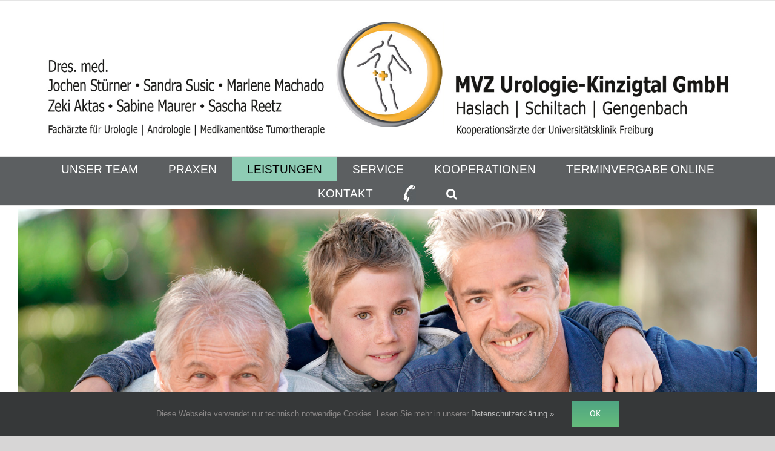

--- FILE ---
content_type: text/html; charset=UTF-8
request_url: https://urologie-kinzigtal.de/leistungen/andrologie/
body_size: 36651
content:
<!DOCTYPE html>
<html class="avada-html-layout-wide avada-html-header-position-top" lang="de">
<head>
	<meta http-equiv="X-UA-Compatible" content="IE=edge" />
	<meta http-equiv="Content-Type" content="text/html; charset=utf-8"/>
	<meta name="viewport" content="width=device-width, initial-scale=1" />
	<meta name='robots' content='index, follow, max-image-preview:large, max-snippet:-1, max-video-preview:-1' />

	<!-- This site is optimized with the Yoast SEO plugin v26.6 - https://yoast.com/wordpress/plugins/seo/ -->
	<title>Andrologie - MVZ Urologie-Kinzigtal GmbH</title>
	<meta name="description" content="Die Andrologie ist ein wichtiger Bereich der Urologie und ist das Fachgebiet für Beschwerden im Bereich der männlichen Geschlechtsorgane." />
	<link rel="canonical" href="https://urologie-kinzigtal.de/leistungen/andrologie/" />
	<meta property="og:locale" content="de_DE" />
	<meta property="og:type" content="article" />
	<meta property="og:title" content="Andrologie - MVZ Urologie-Kinzigtal GmbH" />
	<meta property="og:description" content="Die Andrologie ist ein wichtiger Bereich der Urologie und ist das Fachgebiet für Beschwerden im Bereich der männlichen Geschlechtsorgane." />
	<meta property="og:url" content="https://urologie-kinzigtal.de/leistungen/andrologie/" />
	<meta property="og:site_name" content="MVZ Urologie-Kinzigtal GmbH" />
	<meta property="article:modified_time" content="2026-01-26T08:54:54+00:00" />
	<meta name="twitter:card" content="summary_large_image" />
	<meta name="twitter:label1" content="Geschätzte Lesezeit" />
	<meta name="twitter:data1" content="24 Minuten" />
	<script type="application/ld+json" class="yoast-schema-graph">{"@context":"https://schema.org","@graph":[{"@type":"WebPage","@id":"https://urologie-kinzigtal.de/leistungen/andrologie/","url":"https://urologie-kinzigtal.de/leistungen/andrologie/","name":"Andrologie - MVZ Urologie-Kinzigtal GmbH","isPartOf":{"@id":"https://urologie-kinzigtal.de/#website"},"datePublished":"2020-02-01T11:41:02+00:00","dateModified":"2026-01-26T08:54:54+00:00","description":"Die Andrologie ist ein wichtiger Bereich der Urologie und ist das Fachgebiet für Beschwerden im Bereich der männlichen Geschlechtsorgane.","breadcrumb":{"@id":"https://urologie-kinzigtal.de/leistungen/andrologie/#breadcrumb"},"inLanguage":"de","potentialAction":[{"@type":"ReadAction","target":["https://urologie-kinzigtal.de/leistungen/andrologie/"]}]},{"@type":"BreadcrumbList","@id":"https://urologie-kinzigtal.de/leistungen/andrologie/#breadcrumb","itemListElement":[{"@type":"ListItem","position":1,"name":"Startseite","item":"https://urologie-kinzigtal.de/"},{"@type":"ListItem","position":2,"name":"Leistungen","item":"https://urologie-kinzigtal.de/leistungen/"},{"@type":"ListItem","position":3,"name":"Andrologie"}]},{"@type":"WebSite","@id":"https://urologie-kinzigtal.de/#website","url":"https://urologie-kinzigtal.de/","name":"MVZ Urologie-Kinzigtal GmbH","description":"Urologisches Ärzteteam Dr. Jochen Stürner, Sandra Susic und Kollegen in Haslach, Schiltach und Gengenbach","potentialAction":[{"@type":"SearchAction","target":{"@type":"EntryPoint","urlTemplate":"https://urologie-kinzigtal.de/?s={search_term_string}"},"query-input":{"@type":"PropertyValueSpecification","valueRequired":true,"valueName":"search_term_string"}}],"inLanguage":"de"}]}</script>
	<!-- / Yoast SEO plugin. -->


<link rel="alternate" type="application/rss+xml" title="MVZ Urologie-Kinzigtal GmbH &raquo; Feed" href="https://urologie-kinzigtal.de/feed/" />
<link rel="alternate" type="application/rss+xml" title="MVZ Urologie-Kinzigtal GmbH &raquo; Kommentar-Feed" href="https://urologie-kinzigtal.de/comments/feed/" />
								<link rel="icon" href="https://urologie-kinzigtal.de/wp-content/uploads/2020/01/favicon32x32.jpg" type="image/jpeg" />
		
					<!-- Apple Touch Icon -->
						<link rel="apple-touch-icon" sizes="180x180" href="https://urologie-kinzigtal.de/wp-content/uploads/2020/01/favicon114x114.jpg" type="image/jpeg">
		
					<!-- Android Icon -->
						<link rel="icon" sizes="192x192" href="https://urologie-kinzigtal.de/wp-content/uploads/2020/01/favicon57x57.jpg" type="image/jpeg">
		
					<!-- MS Edge Icon -->
						<meta name="msapplication-TileImage" content="https://urologie-kinzigtal.de/wp-content/uploads/2020/01/favicon72x72.jpg" type="image/jpeg">
				<link rel="alternate" title="oEmbed (JSON)" type="application/json+oembed" href="https://urologie-kinzigtal.de/wp-json/oembed/1.0/embed?url=https%3A%2F%2Furologie-kinzigtal.de%2Fleistungen%2Fandrologie%2F" />
<link rel="alternate" title="oEmbed (XML)" type="text/xml+oembed" href="https://urologie-kinzigtal.de/wp-json/oembed/1.0/embed?url=https%3A%2F%2Furologie-kinzigtal.de%2Fleistungen%2Fandrologie%2F&#038;format=xml" />
<style id='wp-img-auto-sizes-contain-inline-css' type='text/css'>
img:is([sizes=auto i],[sizes^="auto," i]){contain-intrinsic-size:3000px 1500px}
/*# sourceURL=wp-img-auto-sizes-contain-inline-css */
</style>
<link rel='stylesheet' id='layerslider-css' href='https://urologie-kinzigtal.de/wp-content/plugins/LayerSlider/assets/static/layerslider/css/layerslider.css?ver=8.1.2' type='text/css' media='all' />
<style id='wp-emoji-styles-inline-css' type='text/css'>

	img.wp-smiley, img.emoji {
		display: inline !important;
		border: none !important;
		box-shadow: none !important;
		height: 1em !important;
		width: 1em !important;
		margin: 0 0.07em !important;
		vertical-align: -0.1em !important;
		background: none !important;
		padding: 0 !important;
	}
/*# sourceURL=wp-emoji-styles-inline-css */
</style>
<link rel='stylesheet' id='wp-components-css' href='https://urologie-kinzigtal.de/wp-includes/css/dist/components/style.min.css?ver=6.9' type='text/css' media='all' />
<link rel='stylesheet' id='wp-preferences-css' href='https://urologie-kinzigtal.de/wp-includes/css/dist/preferences/style.min.css?ver=6.9' type='text/css' media='all' />
<link rel='stylesheet' id='wp-block-editor-css' href='https://urologie-kinzigtal.de/wp-includes/css/dist/block-editor/style.min.css?ver=6.9' type='text/css' media='all' />
<link rel='stylesheet' id='popup-maker-block-library-style-css' href='https://urologie-kinzigtal.de/wp-content/plugins/popup-maker/dist/packages/block-library-style.css?ver=dbea705cfafe089d65f1' type='text/css' media='all' />
<link rel='stylesheet' id='menu-image-css' href='https://urologie-kinzigtal.de/wp-content/plugins/menu-image/includes/css/menu-image.css?ver=3.13' type='text/css' media='all' />
<link rel='stylesheet' id='dashicons-css' href='https://urologie-kinzigtal.de/wp-includes/css/dashicons.min.css?ver=6.9' type='text/css' media='all' />
<link rel='stylesheet' id='fusion-dynamic-css-css' href='https://urologie-kinzigtal.de/wp-content/uploads/fusion-styles/594c953bf117cc26b24017833facce27.min.css?ver=3.14.2' type='text/css' media='all' />
<script type="text/javascript" src="https://urologie-kinzigtal.de/wp-includes/js/jquery/jquery.min.js?ver=3.7.1" id="jquery-core-js"></script>
<script type="text/javascript" src="https://urologie-kinzigtal.de/wp-includes/js/jquery/jquery-migrate.min.js?ver=3.4.1" id="jquery-migrate-js"></script>
<script type="text/javascript" id="layerslider-utils-js-extra">
/* <![CDATA[ */
var LS_Meta = {"v":"8.1.2","fixGSAP":"1"};
//# sourceURL=layerslider-utils-js-extra
/* ]]> */
</script>
<script type="text/javascript" src="https://urologie-kinzigtal.de/wp-content/plugins/LayerSlider/assets/static/layerslider/js/layerslider.utils.js?ver=8.1.2" id="layerslider-utils-js"></script>
<script type="text/javascript" src="https://urologie-kinzigtal.de/wp-content/plugins/LayerSlider/assets/static/layerslider/js/layerslider.kreaturamedia.jquery.js?ver=8.1.2" id="layerslider-js"></script>
<script type="text/javascript" src="https://urologie-kinzigtal.de/wp-content/plugins/LayerSlider/assets/static/layerslider/js/layerslider.transitions.js?ver=8.1.2" id="layerslider-transitions-js"></script>
<meta name="generator" content="Powered by LayerSlider 8.1.2 - Build Heros, Sliders, and Popups. Create Animations and Beautiful, Rich Web Content as Easy as Never Before on WordPress." />
<!-- LayerSlider updates and docs at: https://layerslider.com -->
<link rel="https://api.w.org/" href="https://urologie-kinzigtal.de/wp-json/" /><link rel="alternate" title="JSON" type="application/json" href="https://urologie-kinzigtal.de/wp-json/wp/v2/pages/225" /><link rel="EditURI" type="application/rsd+xml" title="RSD" href="https://urologie-kinzigtal.de/xmlrpc.php?rsd" />
<meta name="generator" content="WordPress 6.9" />
<link rel='shortlink' href='https://urologie-kinzigtal.de/?p=225' />
<style type="text/css" id="css-fb-visibility">@media screen and (max-width: 640px){.fusion-no-small-visibility{display:none !important;}body .sm-text-align-center{text-align:center !important;}body .sm-text-align-left{text-align:left !important;}body .sm-text-align-right{text-align:right !important;}body .sm-text-align-justify{text-align:justify !important;}body .sm-flex-align-center{justify-content:center !important;}body .sm-flex-align-flex-start{justify-content:flex-start !important;}body .sm-flex-align-flex-end{justify-content:flex-end !important;}body .sm-mx-auto{margin-left:auto !important;margin-right:auto !important;}body .sm-ml-auto{margin-left:auto !important;}body .sm-mr-auto{margin-right:auto !important;}body .fusion-absolute-position-small{position:absolute;width:100%;}.awb-sticky.awb-sticky-small{ position: sticky; top: var(--awb-sticky-offset,0); }}@media screen and (min-width: 641px) and (max-width: 1024px){.fusion-no-medium-visibility{display:none !important;}body .md-text-align-center{text-align:center !important;}body .md-text-align-left{text-align:left !important;}body .md-text-align-right{text-align:right !important;}body .md-text-align-justify{text-align:justify !important;}body .md-flex-align-center{justify-content:center !important;}body .md-flex-align-flex-start{justify-content:flex-start !important;}body .md-flex-align-flex-end{justify-content:flex-end !important;}body .md-mx-auto{margin-left:auto !important;margin-right:auto !important;}body .md-ml-auto{margin-left:auto !important;}body .md-mr-auto{margin-right:auto !important;}body .fusion-absolute-position-medium{position:absolute;width:100%;}.awb-sticky.awb-sticky-medium{ position: sticky; top: var(--awb-sticky-offset,0); }}@media screen and (min-width: 1025px){.fusion-no-large-visibility{display:none !important;}body .lg-text-align-center{text-align:center !important;}body .lg-text-align-left{text-align:left !important;}body .lg-text-align-right{text-align:right !important;}body .lg-text-align-justify{text-align:justify !important;}body .lg-flex-align-center{justify-content:center !important;}body .lg-flex-align-flex-start{justify-content:flex-start !important;}body .lg-flex-align-flex-end{justify-content:flex-end !important;}body .lg-mx-auto{margin-left:auto !important;margin-right:auto !important;}body .lg-ml-auto{margin-left:auto !important;}body .lg-mr-auto{margin-right:auto !important;}body .fusion-absolute-position-large{position:absolute;width:100%;}.awb-sticky.awb-sticky-large{ position: sticky; top: var(--awb-sticky-offset,0); }}</style><style type="text/css">.recentcomments a{display:inline !important;padding:0 !important;margin:0 !important;}</style>		<script type="text/javascript">
			var doc = document.documentElement;
			doc.setAttribute( 'data-useragent', navigator.userAgent );
		</script>
		
	<style id='global-styles-inline-css' type='text/css'>
:root{--wp--preset--aspect-ratio--square: 1;--wp--preset--aspect-ratio--4-3: 4/3;--wp--preset--aspect-ratio--3-4: 3/4;--wp--preset--aspect-ratio--3-2: 3/2;--wp--preset--aspect-ratio--2-3: 2/3;--wp--preset--aspect-ratio--16-9: 16/9;--wp--preset--aspect-ratio--9-16: 9/16;--wp--preset--color--black: #000000;--wp--preset--color--cyan-bluish-gray: #abb8c3;--wp--preset--color--white: #ffffff;--wp--preset--color--pale-pink: #f78da7;--wp--preset--color--vivid-red: #cf2e2e;--wp--preset--color--luminous-vivid-orange: #ff6900;--wp--preset--color--luminous-vivid-amber: #fcb900;--wp--preset--color--light-green-cyan: #7bdcb5;--wp--preset--color--vivid-green-cyan: #00d084;--wp--preset--color--pale-cyan-blue: #8ed1fc;--wp--preset--color--vivid-cyan-blue: #0693e3;--wp--preset--color--vivid-purple: #9b51e0;--wp--preset--color--awb-color-1: rgba(255,255,255,1);--wp--preset--color--awb-color-2: rgba(249,249,249,1);--wp--preset--color--awb-color-3: rgba(246,246,246,1);--wp--preset--color--awb-color-4: rgba(235,234,234,1);--wp--preset--color--awb-color-5: rgba(224,222,222,1);--wp--preset--color--awb-color-6: rgba(78,165,132,1);--wp--preset--color--awb-color-7: rgba(116,116,116,1);--wp--preset--color--awb-color-8: rgba(51,51,51,1);--wp--preset--color--awb-color-custom-10: rgba(101,188,123,1);--wp--preset--color--awb-color-custom-11: rgba(235,234,234,0.8);--wp--preset--color--awb-color-custom-12: rgba(79,164,131,1);--wp--preset--color--awb-color-custom-13: rgba(190,189,189,1);--wp--preset--color--awb-color-custom-14: rgba(221,221,221,1);--wp--preset--color--awb-color-custom-15: rgba(54,56,57,1);--wp--preset--color--awb-color-custom-16: rgba(232,232,232,1);--wp--preset--color--awb-color-custom-17: rgba(0,0,0,1);--wp--preset--color--awb-color-custom-18: rgba(229,229,229,1);--wp--preset--gradient--vivid-cyan-blue-to-vivid-purple: linear-gradient(135deg,rgb(6,147,227) 0%,rgb(155,81,224) 100%);--wp--preset--gradient--light-green-cyan-to-vivid-green-cyan: linear-gradient(135deg,rgb(122,220,180) 0%,rgb(0,208,130) 100%);--wp--preset--gradient--luminous-vivid-amber-to-luminous-vivid-orange: linear-gradient(135deg,rgb(252,185,0) 0%,rgb(255,105,0) 100%);--wp--preset--gradient--luminous-vivid-orange-to-vivid-red: linear-gradient(135deg,rgb(255,105,0) 0%,rgb(207,46,46) 100%);--wp--preset--gradient--very-light-gray-to-cyan-bluish-gray: linear-gradient(135deg,rgb(238,238,238) 0%,rgb(169,184,195) 100%);--wp--preset--gradient--cool-to-warm-spectrum: linear-gradient(135deg,rgb(74,234,220) 0%,rgb(151,120,209) 20%,rgb(207,42,186) 40%,rgb(238,44,130) 60%,rgb(251,105,98) 80%,rgb(254,248,76) 100%);--wp--preset--gradient--blush-light-purple: linear-gradient(135deg,rgb(255,206,236) 0%,rgb(152,150,240) 100%);--wp--preset--gradient--blush-bordeaux: linear-gradient(135deg,rgb(254,205,165) 0%,rgb(254,45,45) 50%,rgb(107,0,62) 100%);--wp--preset--gradient--luminous-dusk: linear-gradient(135deg,rgb(255,203,112) 0%,rgb(199,81,192) 50%,rgb(65,88,208) 100%);--wp--preset--gradient--pale-ocean: linear-gradient(135deg,rgb(255,245,203) 0%,rgb(182,227,212) 50%,rgb(51,167,181) 100%);--wp--preset--gradient--electric-grass: linear-gradient(135deg,rgb(202,248,128) 0%,rgb(113,206,126) 100%);--wp--preset--gradient--midnight: linear-gradient(135deg,rgb(2,3,129) 0%,rgb(40,116,252) 100%);--wp--preset--font-size--small: 12.75px;--wp--preset--font-size--medium: 20px;--wp--preset--font-size--large: 25.5px;--wp--preset--font-size--x-large: 42px;--wp--preset--font-size--normal: 17px;--wp--preset--font-size--xlarge: 34px;--wp--preset--font-size--huge: 51px;--wp--preset--spacing--20: 0.44rem;--wp--preset--spacing--30: 0.67rem;--wp--preset--spacing--40: 1rem;--wp--preset--spacing--50: 1.5rem;--wp--preset--spacing--60: 2.25rem;--wp--preset--spacing--70: 3.38rem;--wp--preset--spacing--80: 5.06rem;--wp--preset--shadow--natural: 6px 6px 9px rgba(0, 0, 0, 0.2);--wp--preset--shadow--deep: 12px 12px 50px rgba(0, 0, 0, 0.4);--wp--preset--shadow--sharp: 6px 6px 0px rgba(0, 0, 0, 0.2);--wp--preset--shadow--outlined: 6px 6px 0px -3px rgb(255, 255, 255), 6px 6px rgb(0, 0, 0);--wp--preset--shadow--crisp: 6px 6px 0px rgb(0, 0, 0);}:where(.is-layout-flex){gap: 0.5em;}:where(.is-layout-grid){gap: 0.5em;}body .is-layout-flex{display: flex;}.is-layout-flex{flex-wrap: wrap;align-items: center;}.is-layout-flex > :is(*, div){margin: 0;}body .is-layout-grid{display: grid;}.is-layout-grid > :is(*, div){margin: 0;}:where(.wp-block-columns.is-layout-flex){gap: 2em;}:where(.wp-block-columns.is-layout-grid){gap: 2em;}:where(.wp-block-post-template.is-layout-flex){gap: 1.25em;}:where(.wp-block-post-template.is-layout-grid){gap: 1.25em;}.has-black-color{color: var(--wp--preset--color--black) !important;}.has-cyan-bluish-gray-color{color: var(--wp--preset--color--cyan-bluish-gray) !important;}.has-white-color{color: var(--wp--preset--color--white) !important;}.has-pale-pink-color{color: var(--wp--preset--color--pale-pink) !important;}.has-vivid-red-color{color: var(--wp--preset--color--vivid-red) !important;}.has-luminous-vivid-orange-color{color: var(--wp--preset--color--luminous-vivid-orange) !important;}.has-luminous-vivid-amber-color{color: var(--wp--preset--color--luminous-vivid-amber) !important;}.has-light-green-cyan-color{color: var(--wp--preset--color--light-green-cyan) !important;}.has-vivid-green-cyan-color{color: var(--wp--preset--color--vivid-green-cyan) !important;}.has-pale-cyan-blue-color{color: var(--wp--preset--color--pale-cyan-blue) !important;}.has-vivid-cyan-blue-color{color: var(--wp--preset--color--vivid-cyan-blue) !important;}.has-vivid-purple-color{color: var(--wp--preset--color--vivid-purple) !important;}.has-black-background-color{background-color: var(--wp--preset--color--black) !important;}.has-cyan-bluish-gray-background-color{background-color: var(--wp--preset--color--cyan-bluish-gray) !important;}.has-white-background-color{background-color: var(--wp--preset--color--white) !important;}.has-pale-pink-background-color{background-color: var(--wp--preset--color--pale-pink) !important;}.has-vivid-red-background-color{background-color: var(--wp--preset--color--vivid-red) !important;}.has-luminous-vivid-orange-background-color{background-color: var(--wp--preset--color--luminous-vivid-orange) !important;}.has-luminous-vivid-amber-background-color{background-color: var(--wp--preset--color--luminous-vivid-amber) !important;}.has-light-green-cyan-background-color{background-color: var(--wp--preset--color--light-green-cyan) !important;}.has-vivid-green-cyan-background-color{background-color: var(--wp--preset--color--vivid-green-cyan) !important;}.has-pale-cyan-blue-background-color{background-color: var(--wp--preset--color--pale-cyan-blue) !important;}.has-vivid-cyan-blue-background-color{background-color: var(--wp--preset--color--vivid-cyan-blue) !important;}.has-vivid-purple-background-color{background-color: var(--wp--preset--color--vivid-purple) !important;}.has-black-border-color{border-color: var(--wp--preset--color--black) !important;}.has-cyan-bluish-gray-border-color{border-color: var(--wp--preset--color--cyan-bluish-gray) !important;}.has-white-border-color{border-color: var(--wp--preset--color--white) !important;}.has-pale-pink-border-color{border-color: var(--wp--preset--color--pale-pink) !important;}.has-vivid-red-border-color{border-color: var(--wp--preset--color--vivid-red) !important;}.has-luminous-vivid-orange-border-color{border-color: var(--wp--preset--color--luminous-vivid-orange) !important;}.has-luminous-vivid-amber-border-color{border-color: var(--wp--preset--color--luminous-vivid-amber) !important;}.has-light-green-cyan-border-color{border-color: var(--wp--preset--color--light-green-cyan) !important;}.has-vivid-green-cyan-border-color{border-color: var(--wp--preset--color--vivid-green-cyan) !important;}.has-pale-cyan-blue-border-color{border-color: var(--wp--preset--color--pale-cyan-blue) !important;}.has-vivid-cyan-blue-border-color{border-color: var(--wp--preset--color--vivid-cyan-blue) !important;}.has-vivid-purple-border-color{border-color: var(--wp--preset--color--vivid-purple) !important;}.has-vivid-cyan-blue-to-vivid-purple-gradient-background{background: var(--wp--preset--gradient--vivid-cyan-blue-to-vivid-purple) !important;}.has-light-green-cyan-to-vivid-green-cyan-gradient-background{background: var(--wp--preset--gradient--light-green-cyan-to-vivid-green-cyan) !important;}.has-luminous-vivid-amber-to-luminous-vivid-orange-gradient-background{background: var(--wp--preset--gradient--luminous-vivid-amber-to-luminous-vivid-orange) !important;}.has-luminous-vivid-orange-to-vivid-red-gradient-background{background: var(--wp--preset--gradient--luminous-vivid-orange-to-vivid-red) !important;}.has-very-light-gray-to-cyan-bluish-gray-gradient-background{background: var(--wp--preset--gradient--very-light-gray-to-cyan-bluish-gray) !important;}.has-cool-to-warm-spectrum-gradient-background{background: var(--wp--preset--gradient--cool-to-warm-spectrum) !important;}.has-blush-light-purple-gradient-background{background: var(--wp--preset--gradient--blush-light-purple) !important;}.has-blush-bordeaux-gradient-background{background: var(--wp--preset--gradient--blush-bordeaux) !important;}.has-luminous-dusk-gradient-background{background: var(--wp--preset--gradient--luminous-dusk) !important;}.has-pale-ocean-gradient-background{background: var(--wp--preset--gradient--pale-ocean) !important;}.has-electric-grass-gradient-background{background: var(--wp--preset--gradient--electric-grass) !important;}.has-midnight-gradient-background{background: var(--wp--preset--gradient--midnight) !important;}.has-small-font-size{font-size: var(--wp--preset--font-size--small) !important;}.has-medium-font-size{font-size: var(--wp--preset--font-size--medium) !important;}.has-large-font-size{font-size: var(--wp--preset--font-size--large) !important;}.has-x-large-font-size{font-size: var(--wp--preset--font-size--x-large) !important;}
/*# sourceURL=global-styles-inline-css */
</style>
<style id='wp-block-library-inline-css' type='text/css'>
:root{--wp-block-synced-color:#7a00df;--wp-block-synced-color--rgb:122,0,223;--wp-bound-block-color:var(--wp-block-synced-color);--wp-editor-canvas-background:#ddd;--wp-admin-theme-color:#007cba;--wp-admin-theme-color--rgb:0,124,186;--wp-admin-theme-color-darker-10:#006ba1;--wp-admin-theme-color-darker-10--rgb:0,107,160.5;--wp-admin-theme-color-darker-20:#005a87;--wp-admin-theme-color-darker-20--rgb:0,90,135;--wp-admin-border-width-focus:2px}@media (min-resolution:192dpi){:root{--wp-admin-border-width-focus:1.5px}}.wp-element-button{cursor:pointer}:root .has-very-light-gray-background-color{background-color:#eee}:root .has-very-dark-gray-background-color{background-color:#313131}:root .has-very-light-gray-color{color:#eee}:root .has-very-dark-gray-color{color:#313131}:root .has-vivid-green-cyan-to-vivid-cyan-blue-gradient-background{background:linear-gradient(135deg,#00d084,#0693e3)}:root .has-purple-crush-gradient-background{background:linear-gradient(135deg,#34e2e4,#4721fb 50%,#ab1dfe)}:root .has-hazy-dawn-gradient-background{background:linear-gradient(135deg,#faaca8,#dad0ec)}:root .has-subdued-olive-gradient-background{background:linear-gradient(135deg,#fafae1,#67a671)}:root .has-atomic-cream-gradient-background{background:linear-gradient(135deg,#fdd79a,#004a59)}:root .has-nightshade-gradient-background{background:linear-gradient(135deg,#330968,#31cdcf)}:root .has-midnight-gradient-background{background:linear-gradient(135deg,#020381,#2874fc)}:root{--wp--preset--font-size--normal:16px;--wp--preset--font-size--huge:42px}.has-regular-font-size{font-size:1em}.has-larger-font-size{font-size:2.625em}.has-normal-font-size{font-size:var(--wp--preset--font-size--normal)}.has-huge-font-size{font-size:var(--wp--preset--font-size--huge)}.has-text-align-center{text-align:center}.has-text-align-left{text-align:left}.has-text-align-right{text-align:right}.has-fit-text{white-space:nowrap!important}#end-resizable-editor-section{display:none}.aligncenter{clear:both}.items-justified-left{justify-content:flex-start}.items-justified-center{justify-content:center}.items-justified-right{justify-content:flex-end}.items-justified-space-between{justify-content:space-between}.screen-reader-text{border:0;clip-path:inset(50%);height:1px;margin:-1px;overflow:hidden;padding:0;position:absolute;width:1px;word-wrap:normal!important}.screen-reader-text:focus{background-color:#ddd;clip-path:none;color:#444;display:block;font-size:1em;height:auto;left:5px;line-height:normal;padding:15px 23px 14px;text-decoration:none;top:5px;width:auto;z-index:100000}html :where(.has-border-color){border-style:solid}html :where([style*=border-top-color]){border-top-style:solid}html :where([style*=border-right-color]){border-right-style:solid}html :where([style*=border-bottom-color]){border-bottom-style:solid}html :where([style*=border-left-color]){border-left-style:solid}html :where([style*=border-width]){border-style:solid}html :where([style*=border-top-width]){border-top-style:solid}html :where([style*=border-right-width]){border-right-style:solid}html :where([style*=border-bottom-width]){border-bottom-style:solid}html :where([style*=border-left-width]){border-left-style:solid}html :where(img[class*=wp-image-]){height:auto;max-width:100%}:where(figure){margin:0 0 1em}html :where(.is-position-sticky){--wp-admin--admin-bar--position-offset:var(--wp-admin--admin-bar--height,0px)}@media screen and (max-width:600px){html :where(.is-position-sticky){--wp-admin--admin-bar--position-offset:0px}}
/*wp_block_styles_on_demand_placeholder:697819ad8ac23*/
/*# sourceURL=wp-block-library-inline-css */
</style>
<style id='wp-block-library-theme-inline-css' type='text/css'>
.wp-block-audio :where(figcaption){color:#555;font-size:13px;text-align:center}.is-dark-theme .wp-block-audio :where(figcaption){color:#ffffffa6}.wp-block-audio{margin:0 0 1em}.wp-block-code{border:1px solid #ccc;border-radius:4px;font-family:Menlo,Consolas,monaco,monospace;padding:.8em 1em}.wp-block-embed :where(figcaption){color:#555;font-size:13px;text-align:center}.is-dark-theme .wp-block-embed :where(figcaption){color:#ffffffa6}.wp-block-embed{margin:0 0 1em}.blocks-gallery-caption{color:#555;font-size:13px;text-align:center}.is-dark-theme .blocks-gallery-caption{color:#ffffffa6}:root :where(.wp-block-image figcaption){color:#555;font-size:13px;text-align:center}.is-dark-theme :root :where(.wp-block-image figcaption){color:#ffffffa6}.wp-block-image{margin:0 0 1em}.wp-block-pullquote{border-bottom:4px solid;border-top:4px solid;color:currentColor;margin-bottom:1.75em}.wp-block-pullquote :where(cite),.wp-block-pullquote :where(footer),.wp-block-pullquote__citation{color:currentColor;font-size:.8125em;font-style:normal;text-transform:uppercase}.wp-block-quote{border-left:.25em solid;margin:0 0 1.75em;padding-left:1em}.wp-block-quote cite,.wp-block-quote footer{color:currentColor;font-size:.8125em;font-style:normal;position:relative}.wp-block-quote:where(.has-text-align-right){border-left:none;border-right:.25em solid;padding-left:0;padding-right:1em}.wp-block-quote:where(.has-text-align-center){border:none;padding-left:0}.wp-block-quote.is-large,.wp-block-quote.is-style-large,.wp-block-quote:where(.is-style-plain){border:none}.wp-block-search .wp-block-search__label{font-weight:700}.wp-block-search__button{border:1px solid #ccc;padding:.375em .625em}:where(.wp-block-group.has-background){padding:1.25em 2.375em}.wp-block-separator.has-css-opacity{opacity:.4}.wp-block-separator{border:none;border-bottom:2px solid;margin-left:auto;margin-right:auto}.wp-block-separator.has-alpha-channel-opacity{opacity:1}.wp-block-separator:not(.is-style-wide):not(.is-style-dots){width:100px}.wp-block-separator.has-background:not(.is-style-dots){border-bottom:none;height:1px}.wp-block-separator.has-background:not(.is-style-wide):not(.is-style-dots){height:2px}.wp-block-table{margin:0 0 1em}.wp-block-table td,.wp-block-table th{word-break:normal}.wp-block-table :where(figcaption){color:#555;font-size:13px;text-align:center}.is-dark-theme .wp-block-table :where(figcaption){color:#ffffffa6}.wp-block-video :where(figcaption){color:#555;font-size:13px;text-align:center}.is-dark-theme .wp-block-video :where(figcaption){color:#ffffffa6}.wp-block-video{margin:0 0 1em}:root :where(.wp-block-template-part.has-background){margin-bottom:0;margin-top:0;padding:1.25em 2.375em}
/*# sourceURL=/wp-includes/css/dist/block-library/theme.min.css */
</style>
<style id='classic-theme-styles-inline-css' type='text/css'>
/*! This file is auto-generated */
.wp-block-button__link{color:#fff;background-color:#32373c;border-radius:9999px;box-shadow:none;text-decoration:none;padding:calc(.667em + 2px) calc(1.333em + 2px);font-size:1.125em}.wp-block-file__button{background:#32373c;color:#fff;text-decoration:none}
/*# sourceURL=/wp-includes/css/classic-themes.min.css */
</style>
</head>

<body class="wp-singular page-template-default page page-id-225 page-child parent-pageid-89 wp-theme-Avada fusion-image-hovers fusion-pagination-sizing fusion-button_type-flat fusion-button_span-no fusion-button_gradient-linear avada-image-rollover-circle-yes avada-image-rollover-yes avada-image-rollover-direction-left fusion-has-button-gradient fusion-body ltr fusion-sticky-header no-tablet-sticky-header no-mobile-sticky-header no-mobile-slidingbar no-mobile-totop avada-has-rev-slider-styles fusion-disable-outline fusion-sub-menu-fade mobile-logo-pos-center layout-wide-mode avada-has-boxed-modal-shadow- layout-scroll-offset-full avada-has-zero-margin-offset-top fusion-top-header menu-text-align-center mobile-menu-design-modern fusion-show-pagination-text fusion-header-layout-v4 avada-responsive avada-footer-fx-none avada-menu-highlight-style-background fusion-search-form-classic fusion-main-menu-search-dropdown fusion-avatar-square avada-dropdown-styles avada-blog-layout-large avada-blog-archive-layout-large avada-header-shadow-no avada-menu-icon-position-left avada-has-megamenu-shadow avada-has-mainmenu-dropdown-divider avada-has-mobile-menu-search avada-has-main-nav-search-icon avada-has-breadcrumb-mobile-hidden avada-has-titlebar-hide avada-has-pagination-width_height avada-flyout-menu-direction-fade avada-ec-views-v1" data-awb-post-id="225">
		<a class="skip-link screen-reader-text" href="#content">Zum Inhalt springen</a>

	<div id="boxed-wrapper">
		
		<div id="wrapper" class="fusion-wrapper">
			<div id="home" style="position:relative;top:-1px;"></div>
							
					
			<header class="fusion-header-wrapper">
				<div class="fusion-header-v4 fusion-logo-alignment fusion-logo-center fusion-sticky-menu- fusion-sticky-logo- fusion-mobile-logo- fusion-sticky-menu-only fusion-header-menu-align-center fusion-mobile-menu-design-modern">
					
<div class="fusion-secondary-header">
	<div class="fusion-row">
					</div>
</div>
<div class="fusion-header-sticky-height"></div>
<div class="fusion-sticky-header-wrapper"> <!-- start fusion sticky header wrapper -->
	<div class="fusion-header">
		<div class="fusion-row">
							<div class="fusion-logo" data-margin-top="0px" data-margin-bottom="0px" data-margin-left="0px" data-margin-right="0px">
			<a class="fusion-logo-link"  href="https://urologie-kinzigtal.de/" >

						<!-- standard logo -->
			<img src="https://urologie-kinzigtal.de/wp-content/uploads/2026/01/Logozeile15.jpg" srcset="https://urologie-kinzigtal.de/wp-content/uploads/2026/01/Logozeile15.jpg 1x" width="1900" height="307" alt="MVZ Urologie-Kinzigtal GmbH Logo" data-retina_logo_url="" class="fusion-standard-logo" />

			
					</a>
		
<div class="fusion-header-content-3-wrapper">
	</div>
</div>
								<div class="fusion-mobile-menu-icons">
							<a href="#" class="fusion-icon awb-icon-bars" aria-label="Toggle mobile menu" aria-expanded="false"></a>
		
					<a href="#" class="fusion-icon awb-icon-search" aria-label="Toggle mobile search"></a>
		
		
			</div>
			
					</div>
	</div>
	<div class="fusion-secondary-main-menu">
		<div class="fusion-row">
			<nav class="fusion-main-menu" aria-label="Hauptmenü"><ul id="menu-stuerner" class="fusion-menu"><li  id="menu-item-99"  class="menu-item menu-item-type-post_type menu-item-object-page menu-item-99"  data-item-id="99"><a  href="https://urologie-kinzigtal.de/team/" class="fusion-background-highlight"><span class="menu-text">UNSER TEAM</span></a></li><li  id="menu-item-96"  class="menu-item menu-item-type-post_type menu-item-object-page menu-item-96"  data-item-id="96"><a  href="https://urologie-kinzigtal.de/praxen/" class="fusion-background-highlight"><span class="menu-text">PRAXEN</span></a></li><li  id="menu-item-97"  class="menu-item menu-item-type-post_type menu-item-object-page current-page-ancestor current-menu-ancestor current-menu-parent current-page-parent current_page_parent current_page_ancestor menu-item-has-children menu-item-97 fusion-dropdown-menu"  data-item-id="97"><a  href="https://urologie-kinzigtal.de/leistungen/" class="fusion-background-highlight"><span class="menu-text">LEISTUNGEN</span></a><ul class="sub-menu"><li  id="menu-item-180"  class="menu-item menu-item-type-post_type menu-item-object-page menu-item-180 fusion-dropdown-submenu" ><a  href="https://urologie-kinzigtal.de/leistungen/vorsorge/" class="fusion-background-highlight"><span>VORSORGE</span></a></li><li  id="menu-item-181"  class="menu-item menu-item-type-post_type menu-item-object-page menu-item-181 fusion-dropdown-submenu" ><a  href="https://urologie-kinzigtal.de/leistungen/gesundheitscheck/" class="fusion-background-highlight"><span>GESUNDHEITS-CHECK</span></a></li><li  id="menu-item-244"  class="menu-item menu-item-type-post_type menu-item-object-page current-menu-item page_item page-item-225 current_page_item menu-item-244 fusion-dropdown-submenu" ><a  href="https://urologie-kinzigtal.de/leistungen/andrologie/" class="fusion-background-highlight"><span>ANDROLOGIE | KINDERWUNSCH</span></a></li><li  id="menu-item-300"  class="menu-item menu-item-type-post_type menu-item-object-page menu-item-300 fusion-dropdown-submenu" ><a  href="https://urologie-kinzigtal.de/leistungen/urologie-der-frau/" class="fusion-background-highlight"><span>UROLOGIE DER FRAU</span></a></li><li  id="menu-item-287"  class="menu-item menu-item-type-post_type menu-item-object-page menu-item-287 fusion-dropdown-submenu" ><a  href="https://urologie-kinzigtal.de/leistungen/erkrankungen/" class="fusion-background-highlight"><span>ERKRANKUNGEN</span></a></li><li  id="menu-item-248"  class="menu-item menu-item-type-post_type menu-item-object-page menu-item-248 fusion-dropdown-submenu" ><a  href="https://urologie-kinzigtal.de/leistungen/operationen/" class="fusion-background-highlight"><span>OPERATIONEN | VASEKTOMIE</span></a></li><li  id="menu-item-1451"  class="menu-item menu-item-type-post_type menu-item-object-page menu-item-1451 fusion-dropdown-submenu" ><a  href="https://urologie-kinzigtal.de/leistungen/km-sonographie/" class="fusion-background-highlight"><span>KM-SONOGRAPHIE</span></a></li></ul></li><li  id="menu-item-1928"  class="menu-item menu-item-type-post_type menu-item-object-page menu-item-has-children menu-item-1928 fusion-dropdown-menu"  data-item-id="1928"><a  href="https://urologie-kinzigtal.de/service/" class="fusion-background-highlight"><span class="menu-text">SERVICE</span></a><ul class="sub-menu"><li  id="menu-item-506"  class="menu-item menu-item-type-post_type menu-item-object-page menu-item-506 fusion-dropdown-submenu" ><a  href="https://urologie-kinzigtal.de/praxisablauf/" class="fusion-background-highlight"><span>PRAXISABLAUF</span></a></li><li  id="menu-item-1350"  class="menu-item menu-item-type-post_type menu-item-object-page menu-item-1350 fusion-dropdown-submenu" ><a  href="https://urologie-kinzigtal.de/terminvergabe-online/" class="fusion-background-highlight"><span>TERMINVERGABE ONLINE</span></a></li><li  id="menu-item-411"  class="menu-item menu-item-type-post_type menu-item-object-page menu-item-411 fusion-dropdown-submenu" ><a  href="https://urologie-kinzigtal.de/frage-aufklaerungsboegen/" class="fusion-background-highlight"><span>FRAGE- u. AUFKLÄRUNGSBÖGEN</span></a></li><li  id="menu-item-400"  class="menu-item menu-item-type-post_type menu-item-object-page menu-item-400 fusion-dropdown-submenu" ><a  href="https://urologie-kinzigtal.de/rezepte/" class="fusion-background-highlight"><span>REZEPTE NACHBESTELLEN</span></a></li><li  id="menu-item-283"  class="menu-item menu-item-type-post_type menu-item-object-page menu-item-283 fusion-dropdown-submenu" ><a  href="https://urologie-kinzigtal.de/broschueren/" class="fusion-background-highlight"><span>BROSCHÜREN</span></a></li><li  id="menu-item-1462"  class="menu-item menu-item-type-post_type menu-item-object-page menu-item-1462 fusion-dropdown-submenu" ><a  href="https://urologie-kinzigtal.de/links/" class="fusion-background-highlight"><span>LINKS</span></a></li></ul></li><li  id="menu-item-1455"  class="menu-item menu-item-type-post_type menu-item-object-page menu-item-1455"  data-item-id="1455"><a  href="https://urologie-kinzigtal.de/kooperationen/" class="fusion-background-highlight"><span class="menu-text">KOOPERATIONEN</span></a></li><li  id="menu-item-1456"  class="menu-item menu-item-type-post_type menu-item-object-page menu-item-1456"  data-item-id="1456"><a  href="https://urologie-kinzigtal.de/terminvergabe-online/" class="fusion-background-highlight"><span class="menu-text">TERMINVERGABE ONLINE</span></a></li><li  id="menu-item-1457"  class="menu-item menu-item-type-post_type menu-item-object-page menu-item-1457"  data-item-id="1457"><a  href="https://urologie-kinzigtal.de/kontakt/" class="fusion-background-highlight"><span class="menu-text">KONTAKT</span></a></li><li  id="menu-item-1459"  class="menu-item menu-item-type-custom menu-item-object-custom menu-item-1459"  data-item-id="1459"><a  title="Telefon: 07832 / 5752" href="tel:+4978325752" class="fusion-background-highlight menu-image-title-hide menu-image-hovered"><span class="menu-text"><span class="menu-image-title-hide menu-image-title">Menüeintrag</span><span class='menu-image-hover-wrapper'><img width="21" height="31" src="https://urologie-kinzigtal.de/wp-content/uploads/2020/09/telefon.jpg" class="menu-image menu-image-title-hide" alt="" decoding="async" /><img width="21" height="31" src="https://urologie-kinzigtal.de/wp-content/uploads/2020/09/telefon-1-1.jpg" class="hovered-image menu-image-title-hide" alt="" style="margin-left: -21px;" decoding="async" /></span></span></a></li><li class="fusion-custom-menu-item fusion-main-menu-search"><a class="fusion-main-menu-icon" href="#" aria-label="Suche" data-title="Suche" title="Suche" role="button" aria-expanded="false"></a><div class="fusion-custom-menu-item-contents">		<form role="search" class="searchform fusion-search-form  fusion-search-form-classic" method="get" action="https://urologie-kinzigtal.de/">
			<div class="fusion-search-form-content">

				
				<div class="fusion-search-field search-field">
					<label><span class="screen-reader-text">Suche nach:</span>
													<input type="search" value="" name="s" class="s" placeholder="Suchen..." required aria-required="true" aria-label="Suchen..."/>
											</label>
				</div>
				<div class="fusion-search-button search-button">
					<input type="submit" class="fusion-search-submit searchsubmit" aria-label="Suche" value="&#xf002;" />
									</div>

				
			</div>


			
		</form>
		</div></li></ul></nav><div class="fusion-mobile-navigation"><ul id="menu-stuerner-1" class="fusion-mobile-menu"><li   class="menu-item menu-item-type-post_type menu-item-object-page menu-item-99"  data-item-id="99"><a  href="https://urologie-kinzigtal.de/team/" class="fusion-background-highlight"><span class="menu-text">UNSER TEAM</span></a></li><li   class="menu-item menu-item-type-post_type menu-item-object-page menu-item-96"  data-item-id="96"><a  href="https://urologie-kinzigtal.de/praxen/" class="fusion-background-highlight"><span class="menu-text">PRAXEN</span></a></li><li   class="menu-item menu-item-type-post_type menu-item-object-page current-page-ancestor current-menu-ancestor current-menu-parent current-page-parent current_page_parent current_page_ancestor menu-item-has-children menu-item-97 fusion-dropdown-menu"  data-item-id="97"><a  href="https://urologie-kinzigtal.de/leistungen/" class="fusion-background-highlight"><span class="menu-text">LEISTUNGEN</span></a><ul class="sub-menu"><li   class="menu-item menu-item-type-post_type menu-item-object-page menu-item-180 fusion-dropdown-submenu" ><a  href="https://urologie-kinzigtal.de/leistungen/vorsorge/" class="fusion-background-highlight"><span>VORSORGE</span></a></li><li   class="menu-item menu-item-type-post_type menu-item-object-page menu-item-181 fusion-dropdown-submenu" ><a  href="https://urologie-kinzigtal.de/leistungen/gesundheitscheck/" class="fusion-background-highlight"><span>GESUNDHEITS-CHECK</span></a></li><li   class="menu-item menu-item-type-post_type menu-item-object-page current-menu-item page_item page-item-225 current_page_item menu-item-244 fusion-dropdown-submenu" ><a  href="https://urologie-kinzigtal.de/leistungen/andrologie/" class="fusion-background-highlight"><span>ANDROLOGIE | KINDERWUNSCH</span></a></li><li   class="menu-item menu-item-type-post_type menu-item-object-page menu-item-300 fusion-dropdown-submenu" ><a  href="https://urologie-kinzigtal.de/leistungen/urologie-der-frau/" class="fusion-background-highlight"><span>UROLOGIE DER FRAU</span></a></li><li   class="menu-item menu-item-type-post_type menu-item-object-page menu-item-287 fusion-dropdown-submenu" ><a  href="https://urologie-kinzigtal.de/leistungen/erkrankungen/" class="fusion-background-highlight"><span>ERKRANKUNGEN</span></a></li><li   class="menu-item menu-item-type-post_type menu-item-object-page menu-item-248 fusion-dropdown-submenu" ><a  href="https://urologie-kinzigtal.de/leistungen/operationen/" class="fusion-background-highlight"><span>OPERATIONEN | VASEKTOMIE</span></a></li><li   class="menu-item menu-item-type-post_type menu-item-object-page menu-item-1451 fusion-dropdown-submenu" ><a  href="https://urologie-kinzigtal.de/leistungen/km-sonographie/" class="fusion-background-highlight"><span>KM-SONOGRAPHIE</span></a></li></ul></li><li   class="menu-item menu-item-type-post_type menu-item-object-page menu-item-has-children menu-item-1928 fusion-dropdown-menu"  data-item-id="1928"><a  href="https://urologie-kinzigtal.de/service/" class="fusion-background-highlight"><span class="menu-text">SERVICE</span></a><ul class="sub-menu"><li   class="menu-item menu-item-type-post_type menu-item-object-page menu-item-506 fusion-dropdown-submenu" ><a  href="https://urologie-kinzigtal.de/praxisablauf/" class="fusion-background-highlight"><span>PRAXISABLAUF</span></a></li><li   class="menu-item menu-item-type-post_type menu-item-object-page menu-item-1350 fusion-dropdown-submenu" ><a  href="https://urologie-kinzigtal.de/terminvergabe-online/" class="fusion-background-highlight"><span>TERMINVERGABE ONLINE</span></a></li><li   class="menu-item menu-item-type-post_type menu-item-object-page menu-item-411 fusion-dropdown-submenu" ><a  href="https://urologie-kinzigtal.de/frage-aufklaerungsboegen/" class="fusion-background-highlight"><span>FRAGE- u. AUFKLÄRUNGSBÖGEN</span></a></li><li   class="menu-item menu-item-type-post_type menu-item-object-page menu-item-400 fusion-dropdown-submenu" ><a  href="https://urologie-kinzigtal.de/rezepte/" class="fusion-background-highlight"><span>REZEPTE NACHBESTELLEN</span></a></li><li   class="menu-item menu-item-type-post_type menu-item-object-page menu-item-283 fusion-dropdown-submenu" ><a  href="https://urologie-kinzigtal.de/broschueren/" class="fusion-background-highlight"><span>BROSCHÜREN</span></a></li><li   class="menu-item menu-item-type-post_type menu-item-object-page menu-item-1462 fusion-dropdown-submenu" ><a  href="https://urologie-kinzigtal.de/links/" class="fusion-background-highlight"><span>LINKS</span></a></li></ul></li><li   class="menu-item menu-item-type-post_type menu-item-object-page menu-item-1455"  data-item-id="1455"><a  href="https://urologie-kinzigtal.de/kooperationen/" class="fusion-background-highlight"><span class="menu-text">KOOPERATIONEN</span></a></li><li   class="menu-item menu-item-type-post_type menu-item-object-page menu-item-1456"  data-item-id="1456"><a  href="https://urologie-kinzigtal.de/terminvergabe-online/" class="fusion-background-highlight"><span class="menu-text">TERMINVERGABE ONLINE</span></a></li><li   class="menu-item menu-item-type-post_type menu-item-object-page menu-item-1457"  data-item-id="1457"><a  href="https://urologie-kinzigtal.de/kontakt/" class="fusion-background-highlight"><span class="menu-text">KONTAKT</span></a></li><li   class="menu-item menu-item-type-custom menu-item-object-custom menu-item-1459"  data-item-id="1459"><a  title="Telefon: 07832 / 5752" href="tel:+4978325752" class="fusion-background-highlight menu-image-title-hide menu-image-hovered"><span class="menu-text"><span class="menu-image-title-hide menu-image-title">Menüeintrag</span><span class='menu-image-hover-wrapper'><img width="21" height="31" src="https://urologie-kinzigtal.de/wp-content/uploads/2020/09/telefon.jpg" class="menu-image menu-image-title-hide" alt="" decoding="async" /><img width="21" height="31" src="https://urologie-kinzigtal.de/wp-content/uploads/2020/09/telefon-1-1.jpg" class="hovered-image menu-image-title-hide" alt="" style="margin-left: -21px;" decoding="async" /></span></span></a></li></ul></div>
<nav class="fusion-mobile-nav-holder fusion-mobile-menu-text-align-left" aria-label="Main Menu Mobile"></nav>

			
<div class="fusion-clearfix"></div>
<div class="fusion-mobile-menu-search">
			<form role="search" class="searchform fusion-search-form  fusion-search-form-classic" method="get" action="https://urologie-kinzigtal.de/">
			<div class="fusion-search-form-content">

				
				<div class="fusion-search-field search-field">
					<label><span class="screen-reader-text">Suche nach:</span>
													<input type="search" value="" name="s" class="s" placeholder="Suchen..." required aria-required="true" aria-label="Suchen..."/>
											</label>
				</div>
				<div class="fusion-search-button search-button">
					<input type="submit" class="fusion-search-submit searchsubmit" aria-label="Suche" value="&#xf002;" />
									</div>

				
			</div>


			
		</form>
		</div>
		</div>
	</div>
</div> <!-- end fusion sticky header wrapper -->
				</div>
				<div class="fusion-clearfix"></div>
			</header>
								
							<div id="sliders-container" class="fusion-slider-visibility">
					</div>
				
					
							
			
						<main id="main" class="clearfix ">
				<div class="fusion-row" style="">
<section id="content" style="width: 100%;">
					<div id="post-225" class="post-225 page type-page status-publish hentry">
			<span class="entry-title rich-snippet-hidden">Andrologie</span><span class="vcard rich-snippet-hidden"><span class="fn"><a href="https://urologie-kinzigtal.de/author/s2020_jochen/" title="Beiträge von S2020_Jochen" rel="author">S2020_Jochen</a></span></span><span class="updated rich-snippet-hidden">2026-01-26T09:54:54+01:00</span>
			
			<div class="post-content">
				<div class="fusion-fullwidth fullwidth-box fusion-builder-row-1 nonhundred-percent-fullwidth non-hundred-percent-height-scrolling" style="--awb-border-radius-top-left:0px;--awb-border-radius-top-right:0px;--awb-border-radius-bottom-right:0px;--awb-border-radius-bottom-left:0px;--awb-flex-wrap:wrap;" ><div class="fusion-builder-row fusion-row"><div class="fusion-layout-column fusion_builder_column fusion-builder-column-0 fusion_builder_column_1_1 1_1 fusion-one-full fusion-column-first fusion-column-last" style="--awb-bg-size:cover;--awb-margin-top:-50px;"><div class="fusion-column-wrapper fusion-column-has-shadow fusion-flex-column-wrapper-legacy"><div class="fusion-image-element in-legacy-container" style="--awb-caption-title-font-family:var(--h2_typography-font-family);--awb-caption-title-font-weight:var(--h2_typography-font-weight);--awb-caption-title-font-style:var(--h2_typography-font-style);--awb-caption-title-size:var(--h2_typography-font-size);--awb-caption-title-transform:var(--h2_typography-text-transform);--awb-caption-title-line-height:var(--h2_typography-line-height);--awb-caption-title-letter-spacing:var(--h2_typography-letter-spacing);"><span class=" fusion-imageframe imageframe-none imageframe-1 hover-type-none"><img fetchpriority="high" decoding="async" width="1600" height="600" alt="Dr. Stürner Andrologie" title="Andrologie" src="https://urologie-kinzigtal.de/wp-content/uploads/2020/05/Andrologie.jpg" class="img-responsive wp-image-1064" srcset="https://urologie-kinzigtal.de/wp-content/uploads/2020/05/Andrologie-200x75.jpg 200w, https://urologie-kinzigtal.de/wp-content/uploads/2020/05/Andrologie-400x150.jpg 400w, https://urologie-kinzigtal.de/wp-content/uploads/2020/05/Andrologie-600x225.jpg 600w, https://urologie-kinzigtal.de/wp-content/uploads/2020/05/Andrologie-800x300.jpg 800w, https://urologie-kinzigtal.de/wp-content/uploads/2020/05/Andrologie-1200x450.jpg 1200w, https://urologie-kinzigtal.de/wp-content/uploads/2020/05/Andrologie.jpg 1600w" sizes="(max-width: 800px) 100vw, 1600px" /></span></div><div class="fusion-clearfix"></div></div></div></div></div><div class="fusion-fullwidth fullwidth-box fusion-builder-row-2 nonhundred-percent-fullwidth non-hundred-percent-height-scrolling fusion-no-small-visibility fusion-no-medium-visibility" style="--awb-border-radius-top-left:0px;--awb-border-radius-top-right:0px;--awb-border-radius-bottom-right:0px;--awb-border-radius-bottom-left:0px;--awb-flex-wrap:wrap;" ><div class="fusion-builder-row fusion-row"><div class="fusion-layout-column fusion_builder_column fusion-builder-column-1 fusion_builder_column_1_1 1_1 fusion-one-full fusion-column-first fusion-column-last" style="--awb-padding-left:100px;--awb-bg-size:cover;"><div class="fusion-column-wrapper fusion-column-has-shadow fusion-flex-column-wrapper-legacy"><div class="fusion-sep-clear"></div><div class="fusion-separator fusion-full-width-sep" style="margin-left: auto;margin-right: auto;margin-bottom:75px;width:100%;"></div><div class="fusion-sep-clear"></div><div class="fusion-title title fusion-title-1 fusion-sep-none fusion-title-text fusion-title-size-one"><h1 class="fusion-title-heading title-heading-left fusion-responsive-typography-calculated" style="margin:0;--fontSize:34;line-height:1.7;"><h1>LEISTUNGEN – Andrologie / Männerheilkunde</h1></h1></div><div class="fusion-sep-clear"></div><div class="fusion-separator fusion-full-width-sep" style="margin-left: auto;margin-right: auto;margin-bottom:50px;width:100%;"></div><div class="fusion-sep-clear"></div><div class="fusion-clearfix"></div></div></div><div class="fusion-layout-column fusion_builder_column fusion-builder-column-2 fusion_builder_column_2_3 2_3 fusion-two-third fusion-column-first" style="--awb-padding-left:100px;--awb-bg-size:cover;width:66.666666666667%;width:calc(66.666666666667% - ( ( 4% ) * 0.66666666666667 ) );margin-right: 4%;"><div class="fusion-column-wrapper fusion-column-has-shadow fusion-flex-column-wrapper-legacy"><div class="fusion-text fusion-text-1"><div class="n diyfeLiveArea">
<p>Unter Andrologie versteht man allgemein die Männerheilkunde <strong>(vom Kleinkind bis zum Mann)</strong>. Sie wird auch als das männliche Pendant zur Gynäkologie bezeichnet.</p>
<p><strong>Folgende Themen werden u.a. in der andrologischen Sprechstunde besprochen:</strong></p>
</div>
</div><div class="accordian fusion-accordian" style="--awb-border-size:1px;--awb-icon-size:13px;--awb-content-font-size:17px;--awb-icon-alignment:left;--awb-hover-color:#f9f9f9;--awb-border-color:#cccccc;--awb-background-color:#ffffff;--awb-divider-color:#e0dede;--awb-divider-hover-color:#e0dede;--awb-icon-color:#ffffff;--awb-title-color:#0ea56b;--awb-content-color:#747474;--awb-icon-box-color:#474747;--awb-toggle-hover-accent-color:#4fa483;--awb-title-font-family:&quot;Arimo CUS&quot;;--awb-title-font-weight:400;--awb-title-font-style:normal;--awb-content-font-family:&quot;Arimo CUS&quot;;--awb-content-font-style:normal;--awb-content-font-weight:400;"><div class="panel-group fusion-toggle-icon-boxed" id="accordion-225-1"><div class="fusion-panel panel-default panel-cfdc4fc95b6f2d33a fusion-toggle-has-divider"><div class="panel-heading"><h4 class="panel-title toggle" id="toggle_cfdc4fc95b6f2d33a"><a aria-expanded="false" aria-controls="cfdc4fc95b6f2d33a" role="button" data-toggle="collapse" data-parent="#accordion-225-1" data-target="#cfdc4fc95b6f2d33a" href="#cfdc4fc95b6f2d33a"><span class="fusion-toggle-icon-wrapper" aria-hidden="true"><i class="fa-fusion-box active-icon awb-icon-minus" aria-hidden="true"></i><i class="fa-fusion-box inactive-icon awb-icon-plus" aria-hidden="true"></i></span><span class="fusion-toggle-heading">Testosteronmangel / Die Wechseljahre des Mannes</span></a></h4></div><div id="cfdc4fc95b6f2d33a" class="panel-collapse collapse " aria-labelledby="toggle_cfdc4fc95b6f2d33a"><div class="panel-body toggle-content fusion-clearfix">
<p style="text-align: justify;"><strong>Kommen Männer auch in die Wechseljahre? Ist Testosteronmangel im Alter biologisch oder pathologisch? </strong></p>
<p style="text-align: justify;">Während die Hormonproduktion bei Frauen in den Wechseljahren abrupt endet, verringern sich die Sexualhormone beim Mann allmählich über viele Jahre. Das wichtigste männliche Hormon ist das Sexualhormon Testosteron, das nicht nur für die Libido, sondern auch für eine ganze Reihe weiterer Stoffwechselabläufe verantwortlich ist.</p>
<p style="text-align: justify;"><strong>Symptome des Alterstestosteronmangels&#8230; </strong></p>
<p style="text-align: justify;">&#8230; sind variabel und durchaus nicht immer spezifisch. Schon ab dem 40. Lebensjahr kann eine biologische Abnahme des Testosteronspiegels im Körper beginnen. Die sexuellen Symptome sind eher führend; Einschränkung der Libido (geringere Lust auf Sex), die Abnahme der morgendlichen Erektionen und die Störung der Erektionsfähigkeit. Auf körperlicher Ebene eine verminderte Aktivität und Antriebskraft, verminderte Konzentrationsfähigkeit, Abnahme der Muskelkraft, zunehmende Müdigkeit und gleichzeitig Schlafstörungen. Meist treten mehrere Veränderungen gleichzeitig auf.</p>
<p style="text-align: justify;">Darüber hinaus könnte ein längerfristig unbehandelter Testosteronmangel zu unterschiedlich schweren Symptomen führen; u.a. Anämie (Blutarmut), Osteoporose, Adipositas, Diabetes, Stimmungsschwankungen bis hin zu Depressionen.</p>
<p style="text-align: justify;">Ob für Sie ein Testosteron-Check empfehlenswert ist, können Sie mit Hilfe unseres <a href="https://urologie-kinzigtal.de/wp-content/uploads/2026/01/Formular-Testosteron.pdf" target="_blank" rel="noopener"><strong>Fragebogens</strong></a> herausfinden.</p>
<p style="text-align: justify;">Die Beurteilung eines Testosteronmangels im Alter setzt voraus, dass neben den klinischen Symptomen auch ein valider Labormesswert vorliegt.</p>
<p style="text-align: justify;"><strong>Symptome trotz normaler Werte:</strong></p>
<p style="text-align: justify;">Patienten mit normalen Testosteron-Werten bei gleichzeitigen klinischen Beschwerden bedürfen einer sorgfältigen differenzialdiagnostischen Betrachtung. Diese beinhaltet z.B. die weiteren Laborwerte</p>
<ul style="text-align: justify;">
<li>tT: Gesamttestosteron</li>
<li>fT: freies Testosteron</li>
<li>SHBG: Sexualhormon-bindendes Globulin</li>
</ul>
<p style="text-align: justify;">Sollte ein Testosteronmangel tatsächlich vorliegen, kann durch eine Hormonersatztherapie (Substitution) der Mangel behoben werden und die Lebensqualität steigen.</p>
<p style="text-align: justify;"><strong>Effekte und Überwachung:</strong></p>
<p style="text-align: justify;">Unter der Therapie mit Testosteron werden im ersten Jahr engmaschig (3-6 monatlich) und danach jährliche Kontrolluntersuchungen empfohlen.</p>
<p style="text-align: justify;">Während die Verbesserung der Libido und der Lebensqualität bereits innerhalb der ersten 4-6 Wochen eintritt, sind Veränderungen der Erektion erst nach 6 Monaten zu erwarten. Metabolische Effekte sind frühestens nach 6 Monaten zu beobachten.</p>
<p style="text-align: justify;"><strong>Wichtig </strong>ist bei einer Hormontherapie mit Testosteron eine individuelle Kontrolle der Prostata vorzunehmen. Das Risiko einer <strong>Krebsentstehung</strong> in der Prostata ist unter der Therapie mit Testosteron nicht erhöht. Dennoch sollte schon ein versteckter Prostatakrebs vorliegen, kann eine Zufuhr an Testosteron den Krebs fördern, da die Prostata angeregt wird und somit auch die dort vorhandenen Krebszellen aktiviert werden.</p>
</div></div></div></div></div><div class="accordian fusion-accordian" style="--awb-border-size:1px;--awb-icon-size:13px;--awb-content-font-size:17px;--awb-icon-alignment:left;--awb-hover-color:#f9f9f9;--awb-border-color:#cccccc;--awb-background-color:#ffffff;--awb-divider-color:#e0dede;--awb-divider-hover-color:#e0dede;--awb-icon-color:#ffffff;--awb-title-color:#0ea56b;--awb-content-color:#747474;--awb-icon-box-color:#474747;--awb-toggle-hover-accent-color:#4fa483;--awb-title-font-family:&quot;Arimo CUS&quot;;--awb-title-font-weight:400;--awb-title-font-style:normal;--awb-content-font-family:&quot;Arimo CUS&quot;;--awb-content-font-style:normal;--awb-content-font-weight:400;"><div class="panel-group fusion-toggle-icon-boxed" id="accordion-225-2"><div class="fusion-panel panel-default panel-29b9e337be3cf3ba7 fusion-toggle-has-divider"><div class="panel-heading"><h4 class="panel-title toggle" id="toggle_29b9e337be3cf3ba7"><a aria-expanded="false" aria-controls="29b9e337be3cf3ba7" role="button" data-toggle="collapse" data-parent="#accordion-225-2" data-target="#29b9e337be3cf3ba7" href="#29b9e337be3cf3ba7"><span class="fusion-toggle-icon-wrapper" aria-hidden="true"><i class="fa-fusion-box active-icon awb-icon-minus" aria-hidden="true"></i><i class="fa-fusion-box inactive-icon awb-icon-plus" aria-hidden="true"></i></span><span class="fusion-toggle-heading">Hodenlage und der äußere Genitalbereich</span></a></h4></div><div id="29b9e337be3cf3ba7" class="panel-collapse collapse " aria-labelledby="toggle_29b9e337be3cf3ba7"><div class="panel-body toggle-content fusion-clearfix">
<p style="text-align: justify;">Der Hodenhochstand betrifft überwiegend Neugeborene und Kleinkinder und wird heutzutage meist bei den Untersuchungen der Kindesentwicklung beim Kinderarzt entdeckt und dem Urologen dann zur Mitbeurteilung vorgestellt.</p>
</div></div></div></div></div><div class="accordian fusion-accordian" style="--awb-border-size:1px;--awb-icon-size:13px;--awb-content-font-size:17px;--awb-icon-alignment:left;--awb-hover-color:#f9f9f9;--awb-border-color:#cccccc;--awb-background-color:#ffffff;--awb-divider-color:#e0dede;--awb-divider-hover-color:#e0dede;--awb-icon-color:#ffffff;--awb-title-color:#0ea56b;--awb-content-color:#747474;--awb-icon-box-color:#474747;--awb-toggle-hover-accent-color:#4fa483;--awb-title-font-family:&quot;Arimo CUS&quot;;--awb-title-font-weight:400;--awb-title-font-style:normal;--awb-content-font-family:&quot;Arimo CUS&quot;;--awb-content-font-style:normal;--awb-content-font-weight:400;"><div class="panel-group fusion-toggle-icon-boxed" id="accordion-225-3"><div class="fusion-panel panel-default panel-1cdf3b0898a50c090 fusion-toggle-has-divider"><div class="panel-heading"><h4 class="panel-title toggle" id="toggle_1cdf3b0898a50c090"><a aria-expanded="false" aria-controls="1cdf3b0898a50c090" role="button" data-toggle="collapse" data-parent="#accordion-225-3" data-target="#1cdf3b0898a50c090" href="#1cdf3b0898a50c090"><span class="fusion-toggle-icon-wrapper" aria-hidden="true"><i class="fa-fusion-box active-icon awb-icon-minus" aria-hidden="true"></i><i class="fa-fusion-box inactive-icon awb-icon-plus" aria-hidden="true"></i></span><span class="fusion-toggle-heading">Potenzstörungen organisch</span></a></h4></div><div id="1cdf3b0898a50c090" class="panel-collapse collapse " aria-labelledby="toggle_1cdf3b0898a50c090"><div class="panel-body toggle-content fusion-clearfix">
<p>Fast 90 % der Erektionsstörungen sind organisch = körperlich bedingt und sind häufig sehr gut behandelbar. Sie sind oft die Folge von akuten oder chronischen Gesundheitsschäden, denen z.B. hormonelle, neurologische oder die Gefäße betreffende Ursachen zugrunde liegen.</p>
<p>Organisch bedingte Erektionsstörungen führen zu einem allmählich fortschreitenden Verlust der vollständigen Erektionsfähigkeit – beim Sex, bei der Masturbation und bei den nächtlichen Erektionen.</p>
<p><strong>Ist eine organische Erektionsstörung diagnostiziert, könnten folgende Punkte die Ursache sein und sollten abgeklärt werden:</strong></p>
<p>über 50 % durch Blutgefäßerkrankungen</p>
<ul>
<li>Bluthochdruck</li>
<li>Herzerkrankungen</li>
<li>Fettstoffwechselstörung</li>
</ul>
<p>ca. 20 % durch Zuckerkrankheit</p>
<p>die restlichen 30 % teilen sich</p>
<ul>
<li>hormonelle Störungen</li>
<li>Rückenmarkverletzungen</li>
<li>Radikaloperationen oder Schwächung des Beckenbereiches</li>
<li>Multiple Sklerose</li>
<li>Drogen und Medikamente</li>
</ul>
<p>Dieses breite Spektrum an Ursachen zeigt, dass die Fortpflanzungsorgane des Mannes hochsensibel sind und es wichtig ist, den wahren Grund für eine Erektionsstörung herauszufinden. Sprechen Sie mit uns!</p>
</div></div></div></div></div><div class="accordian fusion-accordian" style="--awb-border-size:1px;--awb-icon-size:13px;--awb-content-font-size:17px;--awb-icon-alignment:left;--awb-hover-color:#f9f9f9;--awb-border-color:#cccccc;--awb-background-color:#ffffff;--awb-divider-color:#e0dede;--awb-divider-hover-color:#e0dede;--awb-icon-color:#ffffff;--awb-title-color:#0ea56b;--awb-content-color:#747474;--awb-icon-box-color:#474747;--awb-toggle-hover-accent-color:#4fa483;--awb-title-font-family:&quot;Arimo CUS&quot;;--awb-title-font-weight:400;--awb-title-font-style:normal;--awb-content-font-family:&quot;Arimo CUS&quot;;--awb-content-font-style:normal;--awb-content-font-weight:400;"><div class="panel-group fusion-toggle-icon-boxed" id="accordion-225-4"><div class="fusion-panel panel-default panel-684bdc321bf724d74 fusion-toggle-has-divider" style="--awb-title-color:#0ea56b;--awb-content-color:#747474;"><div class="panel-heading"><h4 class="panel-title toggle" id="toggle_684bdc321bf724d74"><a aria-expanded="false" aria-controls="684bdc321bf724d74" role="button" data-toggle="collapse" data-parent="#accordion-225-4" data-target="#684bdc321bf724d74" href="#684bdc321bf724d74"><span class="fusion-toggle-icon-wrapper" aria-hidden="true"><i class="fa-fusion-box active-icon awb-icon-minus" aria-hidden="true"></i><i class="fa-fusion-box inactive-icon awb-icon-plus" aria-hidden="true"></i></span><span class="fusion-toggle-heading"><b>Fruchtbarkeits-Check | Spermiogramm SQA</b></span></a></h4></div><div id="684bdc321bf724d74" class="panel-collapse collapse " aria-labelledby="toggle_684bdc321bf724d74"><div class="panel-body toggle-content fusion-clearfix">
<p>Das Spermiogramm ist die zentrale Untersuchung beim Fruchtbarkeits-Check des Mannes.<br />
Wir führen in unserer Praxis die modernste Laboranalyse CASA ( (computer assisted sperma analysis) durch, in der die Spermien auf Anzahl, Aussehen und Beweglichkeit untersucht werden.</p>
<p>Die WHO hat 2021 neue Richtlinien für die Fruchtbarkeit des Mannes herausgegeben. Von einem unauffälligem Befund spricht man, wenn die Messergebnisse gleich groß oder größer der unten aufgeführten Werte sind. Bei Unterschreitung der Werte besteht ein auffälliger Befund und sollte kontrolliert werden.</p>
<ul>
<li>Ejakulat Volumen ≥1,4 ml (bisher 1,5 ml)</li>
<li>Spermien-​Konzentration: ≥16 Mio/ml (bisher 15 ml)</li>
<li>Gesamt-​Spermienzahl pro Ejakulat ≥39 Mio</li>
<li>Motilität: ≥30 % vorwärtsbewegliche Spermien (bisher 32 %)</li>
<li>Motilität gesamt: ≥42 % bewegliche Spermien (bisher 40 %)</li>
<li>Morphologie: ≥4 % normal geformte Spermien</li>
</ul>
<p>Sie können Ihre Samenprobe gerne bei uns in der Praxis abgeben oder von zuhause mitbringen, wenn sie innerhalb 45 min. bei uns in der Praxis sein können.<br />
Für eine aussagekräftige Samenprobe bleiben Sie bitte vor der Abgabe 3-5 Tage enthaltsam.</p>
</div></div></div></div></div><div class="accordian fusion-accordian" style="--awb-border-size:1px;--awb-icon-size:13px;--awb-content-font-size:17px;--awb-icon-alignment:left;--awb-hover-color:#f9f9f9;--awb-border-color:#cccccc;--awb-background-color:#ffffff;--awb-divider-color:#e0dede;--awb-divider-hover-color:#e0dede;--awb-icon-color:#ffffff;--awb-title-color:#0ea56b;--awb-content-color:#747474;--awb-icon-box-color:#474747;--awb-toggle-hover-accent-color:#4fa483;--awb-title-font-family:&quot;Arimo CUS&quot;;--awb-title-font-weight:400;--awb-title-font-style:normal;--awb-content-font-family:&quot;Arimo CUS&quot;;--awb-content-font-style:normal;--awb-content-font-weight:400;"><div class="panel-group fusion-toggle-icon-boxed" id="accordion-225-5"><div class="fusion-panel panel-default panel-61de282a912daa5d0 fusion-toggle-has-divider" style="--awb-title-color:#0ea56b;--awb-content-color:#747474;"><div class="panel-heading"><h4 class="panel-title toggle" id="toggle_61de282a912daa5d0"><a aria-expanded="false" aria-controls="61de282a912daa5d0" role="button" data-toggle="collapse" data-parent="#accordion-225-5" data-target="#61de282a912daa5d0" href="#61de282a912daa5d0"><span class="fusion-toggle-icon-wrapper" aria-hidden="true"><i class="fa-fusion-box active-icon awb-icon-minus" aria-hidden="true"></i><i class="fa-fusion-box inactive-icon awb-icon-plus" aria-hidden="true"></i></span><span class="fusion-toggle-heading">Unerfüllter Kinderwunsch | Spermiogramm SQA</span></a></h4></div><div id="61de282a912daa5d0" class="panel-collapse collapse " aria-labelledby="toggle_61de282a912daa5d0"><div class="panel-body toggle-content fusion-clearfix">
<p style="text-align: justify;">Immer mehr Paare leiden unter ungewollter Kinderlosigkeit. Etwa 5% der Paare bleibt der Wunsch nach einem eigenen Kind dauerhaft unerfüllt. Beide Partner können die biologische Ursache eines unerfüllten Kinderwunsches in sich tragen.</p>
<p style="text-align: justify;"><strong>Die Andrologie befasst sich unter anderem mit der Fruchtbarkeitsabklärung des Mannes.</strong><br />
Neben Vorgeschichte, klinischer und sonographischer Untersuchung werden in erster Linie die Spermaqualität (Spermiogramm) und evtl. der sexuelle Hormonstatus bestimmt.</p>
<p style="text-align: justify;"><strong>Durch das vollautomatisiertes Spermienanalysesystem (Sperm Quality Analyzer – SQA) </strong>können wir die Qualität Ihrer Spermien untersuchen (in Zusammenarbeit mit Dr. Abdin, Urologe in Emmendingen).</p>
<p style="text-align: justify;">Das Sperma kann durch folgende Einflüsse in Mitleidenschaft geraten und den Mann unfruchtbar werden lassen:</p>
<ul>
<li>Durch den Konsum von Alkohol, Drogen, Nikotin, Schadstoffexposition und falsche Ernährungsgewohnheiten.</li>
<li>Durch organische Beeinträchtigungen und Krankheiten wie: Bauchhoden, Varikozele (Krampfaderbildung am Hoden), Leistenhoden und Infektionen im Bereich der ableitenden Samenwege.</li>
<li>Durch Nebenwirkungen einer Chemotherapie, Strahlentherapie und ionisierende Strahlung.</li>
</ul>
<p>Die Untersuchung durch das Spermiogramm ist die zentrale und meist aussagekräftigste Diagnostik, um die Fruchtbarkeit des Mannes festzustellen. Ist das Ergebnis nicht eindeutig, kann eine Tast- und Ultraschalluntersuchung, Hormonspiegelbefundung, genetische Untersuchung sowie eine Hodenbiopsie zur weiteren Abklärung durchgeführt werden.</p>
<p align="justify">Die meisten Untersuchungen führen wir in unserer Praxis selbst durch. Wir beraten Sie gerne über die medizinischen und therapeutischen Möglichkeiten.</p>
</div></div></div></div></div><div class="accordian fusion-accordian" style="--awb-border-size:1px;--awb-icon-size:13px;--awb-content-font-size:17px;--awb-icon-alignment:left;--awb-hover-color:#f9f9f9;--awb-border-color:#cccccc;--awb-background-color:#ffffff;--awb-divider-color:#e0dede;--awb-divider-hover-color:#e0dede;--awb-icon-color:#ffffff;--awb-title-color:#0ea56b;--awb-content-color:#747474;--awb-icon-box-color:#474747;--awb-toggle-hover-accent-color:#4fa483;--awb-title-font-family:&quot;Arimo CUS&quot;;--awb-title-font-weight:400;--awb-title-font-style:normal;--awb-content-font-family:&quot;Arimo CUS&quot;;--awb-content-font-style:normal;--awb-content-font-weight:400;"><div class="panel-group fusion-toggle-icon-boxed" id="accordion-225-6"><div class="fusion-panel panel-default panel-83692c612c5b1996d fusion-toggle-has-divider"><div class="panel-heading"><h4 class="panel-title toggle" id="toggle_83692c612c5b1996d"><a aria-expanded="false" aria-controls="83692c612c5b1996d" role="button" data-toggle="collapse" data-parent="#accordion-225-6" data-target="#83692c612c5b1996d" href="#83692c612c5b1996d"><span class="fusion-toggle-icon-wrapper" aria-hidden="true"><i class="fa-fusion-box active-icon awb-icon-minus" aria-hidden="true"></i><i class="fa-fusion-box inactive-icon awb-icon-plus" aria-hidden="true"></i></span><span class="fusion-toggle-heading">Urogenitale Infekte</span></a></h4></div><div id="83692c612c5b1996d" class="panel-collapse collapse " aria-labelledby="toggle_83692c612c5b1996d"><div class="panel-body toggle-content fusion-clearfix">
<p style="text-align: justify;"><strong>Harnwegs- und urogenitale Infektionen</strong> sind weit verbreitet und können jeden Menschen treffen. Die Mehrheit der Antibiotikaverordnungen geht auf die Diagnose dieser Erkrankungen zurück.</p>
<p style="text-align: justify;"><strong>Entzündungen der Prostata</strong>, <strong>der Hoden und der Nebenhoden</strong> sind häufig durch eine langzeit antibiotische Therapie erfolgreich zu behandeln und dürfen nicht unterschätzt werden.</p>
<p style="text-align: justify;"><strong>Eine bakterielle Entzündung kann eine Blasenentzündung</strong> (starkes Brennen beim Wasserlassen) hervorrufen und sich zu einer Nierenbeckenentzündung steigern.</p>
<p style="text-align: justify;">Begünstigt werden Infekte durch z.B. Diabetes mellitus oder Blasenentleerungsstörung.</p>
<p style="text-align: justify;"><strong>Besondere Hinweis für Frauen, im wiederholten akuten Fall:</strong></p>
<ul style="text-align: justify;">
<li>Trinken Sie jede 1/2 Stunde ein Glas Wasser, um die Bakterien auszuschwemmen.</li>
<li>Verzichten Sie während einer Blasenentzündung auf gesüßte Getränke.</li>
<li>Achten Sie auf warme, trockene Umstände, lassen Sie nasse Kleidung, wie Bade- oder Sportbekleidung, nicht  am Körper trocknen.</li>
<li>Benutzen Sie kein feuchtes Toilettenpapier, Intimspray, Lotion oder aggressive Seife. Auch die Intimrasur reizt die Schleimhaut und begünstigt Infekte.</li>
<li>Verzichten Sie möglichst auf Geschlechtsverkehr, bis der Infekt ausgeheilt ist.</li>
<li>Entleeren Sie möglichst die Blase vor und nach Geschlechtsverkehr.</li>
<li>Tragen Sie in dieser Phase Unterwäsche aus natürlichen Fasern. Synthetics schaffen ein feuchtwarmes Milieu, in dem sich Keime rasch vermehren, dies gilt auch für luftundurchlässige Slipeinlagen.</li>
</ul>
<p style="text-align: justify;">Eine Harnröhrenentzündung durch <strong>Chlamydien</strong> spielt bei den bakteriellen Harnwegsinfektionen eine Sonderrolle. Es bedarf einer speziellen Diagnostik, um sie nachzuweisen, ein einfacher Urintest ist dafür nicht ausreichend. Sie ist die häufigste sexuell übertragbare Erkrankung im Urogenitaltrakt der Frau. Weitere Informationen zu diesem Thema finden Sie im nächsten Kapitel.</p>
</div></div></div></div></div><div class="accordian fusion-accordian" style="--awb-border-size:1px;--awb-icon-size:13px;--awb-content-font-size:17px;--awb-icon-alignment:left;--awb-hover-color:#f9f9f9;--awb-border-color:#cccccc;--awb-background-color:#ffffff;--awb-divider-color:#e0dede;--awb-divider-hover-color:#e0dede;--awb-icon-color:#ffffff;--awb-title-color:#0ea56b;--awb-content-color:#747474;--awb-icon-box-color:#474747;--awb-toggle-hover-accent-color:#4fa483;--awb-title-font-family:&quot;Arimo CUS&quot;;--awb-title-font-weight:400;--awb-title-font-style:normal;--awb-content-font-family:&quot;Arimo CUS&quot;;--awb-content-font-style:normal;--awb-content-font-weight:400;"><div class="panel-group fusion-toggle-icon-boxed" id="accordion-225-7"><div class="fusion-panel panel-default panel-48c1012d9cb3777b8 fusion-toggle-has-divider"><div class="panel-heading"><h4 class="panel-title toggle" id="toggle_48c1012d9cb3777b8"><a aria-expanded="false" aria-controls="48c1012d9cb3777b8" role="button" data-toggle="collapse" data-parent="#accordion-225-7" data-target="#48c1012d9cb3777b8" href="#48c1012d9cb3777b8"><span class="fusion-toggle-icon-wrapper" aria-hidden="true"><i class="fa-fusion-box active-icon awb-icon-minus" aria-hidden="true"></i><i class="fa-fusion-box inactive-icon awb-icon-plus" aria-hidden="true"></i></span><span class="fusion-toggle-heading">Geschlechtskrankheiten</span></a></h4></div><div id="48c1012d9cb3777b8" class="panel-collapse collapse " aria-labelledby="toggle_48c1012d9cb3777b8"><div class="panel-body toggle-content fusion-clearfix">
<p style="text-align: justify;">Geschlechtskrankheiten zählen immer noch zu den Tabu-Themen unserer Gesellschaft. Viele Menschen, die fragliche Symptome bei sich feststellen, scheuen aus diesem Grund, das Thema anzusprechen. Sie können ohne Hemmungen mit uns über diese Themen sprechen, wir sind offen und selbstverständlich urteilsfrei für Sie da. Es geht um Ihre Gesundheit und häufig gibt es schnelle und leichte medizinische Abhilfe.</p>
<p>Bei <strong>Genitalwarzen</strong> handelt es sich um eine Infektion mit dem humanen Papillomavirus (<strong>HPV</strong>). Genitalwarzen sind wahrscheinlich die häufigste sexuell übertragene Krankheit überhaupt. Genitalwarzen sind Wucherungen, die auf Penis, Hodensack, in der Leistengegend, um Scheide und After herum auftreten können. Sie können erhaben oder flach sein. Alle sexuell aktiven Männer und Frauen können sich HPV zuziehen. Die Infektion geschieht durch direkten Kontakt bei vaginalem, oralem und analem Sex. Es besteht bei Vielen Unsicherheit bezüglich HPV und seiner Beziehung zu Gebärmutterhalskrebs.  Da der Virus jahrelang ruhen kann, gibt es für diese Krankheit keine endgültige Heilung. Genitalwarzen lassen sich durch Cremes, Vereisen, Laseroperationen und chemische Peelings behandeln. Untersuchungen lassen darauf schließen, dass 30% sexuell aktiver Menschen HPV-Träger sind. Bei Männern können sich die schmerzlosen Wucherungen, die normalerweise am Penis auftreten, auch an der Harnröhre oder am Rektum zeigen.</p>
<p style="text-align: justify;">Jeder Mensch, der ungeschützten Sex hat, kann sich eine sexuell übertragbare Krankheit zuziehen. Diese Geschlechtskrankheiten werden auch unter der Bezeichnung STD (<strong>sexually transmitted diseases</strong>) zusammengefasst. Durch Alter, Ausbildung, Beruf oder sozioökonomischen Status wird man nicht immun. Viele Infizierte sehen gesund aus, fühlen sich wohl und wissen nicht einmal, dass sie infiziert sind. Sexuell übertragbare Krankheiten werden durch vaginalen, oralen und analen Sex übertragen.</p>
<p style="text-align: justify;"><strong>Chlamydien</strong> stellen die häufigste sexuell übertragbare Erkrankung im Urogenitaltrakt der Frau dar. Oft bleibt eine Infektion über längere Zeit unentdeckt, da entsprechende Symptome nicht sofort auftreten müssen. Zum Nachweis einer Chlamydieninfektion, bedarf es einer speziellen Diagnostik. Zu den Symptomen zählen Brennen beim Wasserlassen, ungewöhnlicher Ausfluss aus der Harnröhre/Scheide, Schmerzen im Unterbauch, Schmerzen beim Sex. Auch Männer können sich mit Chlamydien infizieren und Symptome wie Schmerzen und Entzündungen der Harnröhre oder eine Prostataentzündung entwickeln. Jede infizierte Person kann die Erreger weiter übertragen, auch wenn noch keine Symptome aufgetreten sind.  Bleibt die Erkrankung unbehandelt, kann sie sowohl bei Frauen als auch bei Männern zu Unfruchtbarkeit führen. Eine Chlamydieninfektion lässt sich in der Regel leicht mit Antibiotika behandeln.</p>
<p style="text-align: justify;"><strong>Trichomonaden</strong> sind amöbenartige Organismen, die beim Geschlechtsverkehr übertragen werden und eine Form der Scheidenentzündung verursachen.</p>
<p style="text-align: justify;"><strong>Pilzinfektionen</strong> sind eine sehr häufige Form, die nicht ausschließlich auf sexuellen Kontakt zurückzuführen ist. Eine Infektion kann ebenso durch Diabetes mellitus oder die Einnahme von Antibiotika verursacht werden. Die Symptome sind juckende, fleckige, schuppende Flächen am Genitalbereich bzw. weißer oder grauer Belag mit ungewöhnlichem Geruch. Die Erkrankung ist eher unangenehm als gefährlich und lässt sich leicht durch Medikamente heilen.</p>
<p style="text-align: justify;"><strong>Herpes</strong> <strong>genitales</strong> zählt ebenfalls zu den häufig auftretenden sexuell übertragbaren Krankheiten und wird oftmals durch übertragene Viren verursacht. Sichtbare Symptome sind schmerzhafte und/oder juckende Bläschen am Genitalbereich. Das Virus kann durch jede Schleimhaut übertragen werden. Die Symptome können mit Hilfe bestimmter Medikamente behandelt und gelindert werden. Das Virus selbst bleibt ein Leben lang im Körper.</p>
<p style="text-align: justify;"><strong>Gonorrhö</strong>, umgangssprachlich auch als &#8222;Tripper&#8220; bezeichnet, ist eine Bakterieninfektion. Die Symptome umfassen einen gelben, eiterartigen Ausfluss aus der Harnröhre/Scheide, Schmerzen beim Urinieren, häufigen Harndrang. Bei frühzeitiger Diagnose kann die Krankheit leicht mit Antibiotika geheilt werden. Diese sexuell übertragbare Krankheit ist hochgradig ansteckend und kann durch Kontakt mit Penis, Scheide, Mund oder After übertragen werden, auch wenn es nicht zur Penetration kommt.</p>
<p style="text-align: justify;"><strong>Syphilis </strong>ist eine sehr gefährliche Bakterieninfektion, die in jüngster Zeit wieder häufiger auftritt. Wird Syphilis nicht behandelt, kann die Krankheit tödlich sein oder irreparable Schäden an Herz, Gehirn, Augen und Gelenken verursachen. Die Symptome sind nicht schmerzende Geschwüre und geschwollene Lymphknoten. Bei frühzeitiger Diagnose ist Syphilis mit Antibiotika heilbar.</p>
<p style="text-align: justify;"><strong>Hepatitis B</strong> ist eine virusbedingte Erkrankung der Leber. Eine Übertragung des Virus ist über infiziertes Sperma, Scheidenabsonderungen, Speichel sowie offene Wunden möglich. Hierbei genügen schon kleinste Verletzungen wie sie z.B. beim Rasieren, Zähneputzen oder durch Ohrringe entstehen können.</p>
<p style="text-align: justify;"><strong>HIV </strong>ist eine Infektion mit dem humanen Immunschwächevirus (HIV). HIV und AIDS sind nicht dasselbe, sondern das eine geht dem anderen voraus. Man kann ohne HIV-Infektion nicht an AIDS erkranken. Man kann jedoch einen positiven HIV-Test haben, ohne dass AIDS diagnostiziert wird. HIV greift das Immunsystem an, sodass der Körper nicht mehr in der Lage ist, allgemeine Infekt-Erkrankungen oder andere Krankheiten zu bekämpfen. Eine HIV-Infektion kann durch Blut, Sperma und Scheidenabsonderungen übertragen werden.<br />
Durch Berührungen, Essen, Husten, Mücken, Toilettenbrillen, Schwimmbäder wird HIV <strong>nicht</strong> übertragen. Bei der Infektion mit HIV treten normalerweise keine Symptome auf. Man kann das Virus in sich tragen und sich jahrelang großartig fühlen. Obwohl AIDS nicht geheilt werden kann, gibt es neue Medikamente, die die Wirkung von HIV auf das Immunsystem extrem verlangsamen.</p>
</div></div></div></div></div><div class="accordian fusion-accordian" style="--awb-border-size:1px;--awb-icon-size:13px;--awb-content-font-size:17px;--awb-icon-alignment:left;--awb-hover-color:#f9f9f9;--awb-border-color:#cccccc;--awb-background-color:#ffffff;--awb-divider-color:#e0dede;--awb-divider-hover-color:#e0dede;--awb-icon-color:#ffffff;--awb-title-color:#0ea56b;--awb-content-color:#747474;--awb-icon-box-color:#474747;--awb-toggle-hover-accent-color:#4fa483;--awb-title-font-family:&quot;Arimo CUS&quot;;--awb-title-font-weight:400;--awb-title-font-style:normal;--awb-content-font-family:&quot;Arimo CUS&quot;;--awb-content-font-style:normal;--awb-content-font-weight:400;"><div class="panel-group fusion-toggle-icon-boxed" id="accordion-225-8"><div class="fusion-panel panel-default panel-f30c0bc241c5878f6 fusion-toggle-has-divider"><div class="panel-heading"><h4 class="panel-title toggle" id="toggle_f30c0bc241c5878f6"><a aria-expanded="false" aria-controls="f30c0bc241c5878f6" role="button" data-toggle="collapse" data-parent="#accordion-225-8" data-target="#f30c0bc241c5878f6" href="#f30c0bc241c5878f6"><span class="fusion-toggle-icon-wrapper" aria-hidden="true"><i class="fa-fusion-box active-icon awb-icon-minus" aria-hidden="true"></i><i class="fa-fusion-box inactive-icon awb-icon-plus" aria-hidden="true"></i></span><span class="fusion-toggle-heading">IPP (Induratio penis plastica) = Verhärtung am Penis</span></a></h4></div><div id="f30c0bc241c5878f6" class="panel-collapse collapse " aria-labelledby="toggle_f30c0bc241c5878f6"><div class="panel-body toggle-content fusion-clearfix">
<p style="text-align: justify;">Die genaue Ursache dieser Erkrankung ist noch unklar, bei frühzeitigem Erkennen kann man die IPP jedoch mit Medikamenten, Ultraschall oder letztendlich auch einer Operation behandeln. Hierzu stehen wir in engem Kontakt mit der Universitätsklinik Freiburg, die die Möglichkeit hat, bei fortgeschrittenen Befunden moderne und für den ambulanten Sektor sehr teure Medikamente einzusetzen.</p>
</div></div></div></div></div><div class="accordian fusion-accordian" style="--awb-border-size:1px;--awb-icon-size:13px;--awb-content-font-size:17px;--awb-icon-alignment:left;--awb-hover-color:#f9f9f9;--awb-border-color:#cccccc;--awb-background-color:#ffffff;--awb-divider-color:#e0dede;--awb-divider-hover-color:#e0dede;--awb-icon-color:#ffffff;--awb-title-color:#0ea56b;--awb-content-color:#747474;--awb-icon-box-color:#474747;--awb-toggle-hover-accent-color:#4fa483;--awb-title-font-family:&quot;Arimo CUS&quot;;--awb-title-font-weight:400;--awb-title-font-style:normal;--awb-content-font-family:&quot;Arimo CUS&quot;;--awb-content-font-style:normal;--awb-content-font-weight:400;"><div class="panel-group fusion-toggle-icon-boxed" id="accordion-225-9"><div class="fusion-panel panel-default panel-07d146ca3932a329b fusion-toggle-has-divider"><div class="panel-heading"><h4 class="panel-title toggle" id="toggle_07d146ca3932a329b"><a aria-expanded="false" aria-controls="07d146ca3932a329b" role="button" data-toggle="collapse" data-parent="#accordion-225-9" data-target="#07d146ca3932a329b" href="#07d146ca3932a329b"><span class="fusion-toggle-icon-wrapper" aria-hidden="true"><i class="fa-fusion-box active-icon awb-icon-minus" aria-hidden="true"></i><i class="fa-fusion-box inactive-icon awb-icon-plus" aria-hidden="true"></i></span><span class="fusion-toggle-heading">Verhütungsmethoden</span></a></h4></div><div id="07d146ca3932a329b" class="panel-collapse collapse " aria-labelledby="toggle_07d146ca3932a329b"><div class="panel-body toggle-content fusion-clearfix">
<p style="text-align: justify;">Wir beraten Sie zu den verschiedenen Verhütungsmethoden und bei verschiedenen Paarkonstellationen. Neben medikamentösen Aspekten besteht natürlich auch die Möglichkeit einer Sterilisation des Mannes, um die dauerhafte Einnahme von hormonellen Kontrazeptiva bei der Frau zu verhindern. Diese einmalige Operation müssen Sie zwar in Selbstzahler-Leistung erbringen, sie ist jedoch im Endeffekt deutlich günstiger als die langjährige Einnahme der rezeptpflichtigen Verhütungstabletten, die Sie bzw. Ihre Partnerin ja ohnehin selbst bezahlen müssen.</p>
</div></div></div></div></div><div class="fusion-clearfix"></div></div></div><div class="fusion-layout-column fusion_builder_column fusion-builder-column-3 fusion_builder_column_1_3 1_3 fusion-one-third fusion-column-last" style="--awb-bg-size:cover;width:33.333333333333%;width:calc(33.333333333333% - ( ( 4% ) * 0.33333333333333 ) );"><div class="fusion-column-wrapper fusion-column-has-shadow fusion-flex-column-wrapper-legacy"><div class="fusion-image-element in-legacy-container" style="--awb-caption-title-font-family:var(--h2_typography-font-family);--awb-caption-title-font-weight:var(--h2_typography-font-weight);--awb-caption-title-font-style:var(--h2_typography-font-style);--awb-caption-title-size:var(--h2_typography-font-size);--awb-caption-title-transform:var(--h2_typography-text-transform);--awb-caption-title-line-height:var(--h2_typography-line-height);--awb-caption-title-letter-spacing:var(--h2_typography-letter-spacing);"><span class=" fusion-imageframe imageframe-none imageframe-2 hover-type-none"><img decoding="async" width="1000" height="667" alt="Dr. Stürner Andrologie" title="Andrologie1" src="https://urologie-kinzigtal.de/wp-content/uploads/2020/05/Andrologie1.jpg" class="img-responsive wp-image-1065" srcset="https://urologie-kinzigtal.de/wp-content/uploads/2020/05/Andrologie1-200x133.jpg 200w, https://urologie-kinzigtal.de/wp-content/uploads/2020/05/Andrologie1-400x267.jpg 400w, https://urologie-kinzigtal.de/wp-content/uploads/2020/05/Andrologie1-600x400.jpg 600w, https://urologie-kinzigtal.de/wp-content/uploads/2020/05/Andrologie1-800x534.jpg 800w, https://urologie-kinzigtal.de/wp-content/uploads/2020/05/Andrologie1.jpg 1000w" sizes="(max-width: 800px) 100vw, 600px" /></span></div><div class="fusion-sep-clear"></div><div class="fusion-separator fusion-full-width-sep" style="margin-left: auto;margin-right: auto;margin-bottom:50px;width:100%;"></div><div class="fusion-sep-clear"></div><div class="fusion-image-element in-legacy-container" style="--awb-caption-title-font-family:var(--h2_typography-font-family);--awb-caption-title-font-weight:var(--h2_typography-font-weight);--awb-caption-title-font-style:var(--h2_typography-font-style);--awb-caption-title-size:var(--h2_typography-font-size);--awb-caption-title-transform:var(--h2_typography-text-transform);--awb-caption-title-line-height:var(--h2_typography-line-height);--awb-caption-title-letter-spacing:var(--h2_typography-letter-spacing);"><span class=" fusion-imageframe imageframe-none imageframe-3 hover-type-none"><img decoding="async" width="1000" height="667" alt="Dr. Stürner Andrologie" title="Andrologie2" src="https://urologie-kinzigtal.de/wp-content/uploads/2020/05/Andrologie2.jpg" class="img-responsive wp-image-1066" srcset="https://urologie-kinzigtal.de/wp-content/uploads/2020/05/Andrologie2-200x133.jpg 200w, https://urologie-kinzigtal.de/wp-content/uploads/2020/05/Andrologie2-400x267.jpg 400w, https://urologie-kinzigtal.de/wp-content/uploads/2020/05/Andrologie2-600x400.jpg 600w, https://urologie-kinzigtal.de/wp-content/uploads/2020/05/Andrologie2-800x534.jpg 800w, https://urologie-kinzigtal.de/wp-content/uploads/2020/05/Andrologie2.jpg 1000w" sizes="(max-width: 800px) 100vw, 600px" /></span></div><div class="fusion-clearfix"></div></div></div></div></div><div class="fusion-fullwidth fullwidth-box fusion-builder-row-3 nonhundred-percent-fullwidth non-hundred-percent-height-scrolling fusion-no-large-visibility" style="--awb-border-radius-top-left:0px;--awb-border-radius-top-right:0px;--awb-border-radius-bottom-right:0px;--awb-border-radius-bottom-left:0px;--awb-flex-wrap:wrap;" ><div class="fusion-builder-row fusion-row"><div class="fusion-layout-column fusion_builder_column fusion-builder-column-4 fusion_builder_column_1_1 1_1 fusion-one-full fusion-column-first fusion-column-last" style="--awb-bg-size:cover;"><div class="fusion-column-wrapper fusion-column-has-shadow fusion-flex-column-wrapper-legacy"><div class="fusion-title title fusion-title-2 fusion-sep-none fusion-title-text fusion-title-size-one"><h1 class="fusion-title-heading title-heading-left fusion-responsive-typography-calculated" style="margin:0;--fontSize:34;line-height:1.7;"><h1>LEISTUNGEN – Andrologie / Männerheilkunde</h1></h1></div><div class="fusion-clearfix"></div></div></div><div class="fusion-layout-column fusion_builder_column fusion-builder-column-5 fusion_builder_column_2_3 2_3 fusion-two-third fusion-column-first" style="--awb-bg-size:cover;width:66.666666666667%;width:calc(66.666666666667% - ( ( 4% ) * 0.66666666666667 ) );margin-right: 4%;"><div class="fusion-column-wrapper fusion-column-has-shadow fusion-flex-column-wrapper-legacy"><div class="fusion-text fusion-text-2"><div class="n diyfeLiveArea">
<p>Unter Andrologie versteht man allgemein die Männerheilkunde <strong>(vom Kleinkind bis zum Mann)</strong>. Sie wird auch als das männliche Pendant zur Gynäkologie bezeichnet.</p>
<p><strong>Folgende Themen werden u.a. in der andrologischen Sprechstunde besprochen:</strong></p>
</div>
</div><div class="accordian fusion-accordian" style="--awb-border-size:1px;--awb-icon-size:13px;--awb-content-font-size:17px;--awb-icon-alignment:left;--awb-hover-color:#f9f9f9;--awb-border-color:#cccccc;--awb-background-color:#ffffff;--awb-divider-color:#e0dede;--awb-divider-hover-color:#e0dede;--awb-icon-color:#ffffff;--awb-title-color:#0ea56b;--awb-content-color:#747474;--awb-icon-box-color:#474747;--awb-toggle-hover-accent-color:#4fa483;--awb-title-font-family:&quot;Arimo CUS&quot;;--awb-title-font-weight:400;--awb-title-font-style:normal;--awb-content-font-family:&quot;Arimo CUS&quot;;--awb-content-font-style:normal;--awb-content-font-weight:400;"><div class="panel-group fusion-toggle-icon-boxed" id="accordion-225-10"><div class="fusion-panel panel-default panel-6f152b7e7e6a44708 fusion-toggle-has-divider"><div class="panel-heading"><h4 class="panel-title toggle" id="toggle_6f152b7e7e6a44708"><a aria-expanded="false" aria-controls="6f152b7e7e6a44708" role="button" data-toggle="collapse" data-parent="#accordion-225-10" data-target="#6f152b7e7e6a44708" href="#6f152b7e7e6a44708"><span class="fusion-toggle-icon-wrapper" aria-hidden="true"><i class="fa-fusion-box active-icon awb-icon-minus" aria-hidden="true"></i><i class="fa-fusion-box inactive-icon awb-icon-plus" aria-hidden="true"></i></span><span class="fusion-toggle-heading">Testosteronmangel / Die Wechseljahre des Mannes</span></a></h4></div><div id="6f152b7e7e6a44708" class="panel-collapse collapse " aria-labelledby="toggle_6f152b7e7e6a44708"><div class="panel-body toggle-content fusion-clearfix">
<p style="text-align: justify;"><strong>Kommen Männer auch in die Wechseljahre? Ist Testosteronmangel im Alter biologisch oder pathologisch? </strong></p>
<p style="text-align: justify;">Während die Hormonproduktion bei Frauen in den Wechseljahren abrupt endet, verringern sich die Sexualhormone beim Mann allmählich über viele Jahre. Das wichtigste männliche Hormon ist das Sexualhormon Testosteron, das nicht nur für die Libido, sondern auch für eine ganze Reihe weiterer Stoffwechselabläufe verantwortlich ist.</p>
<p style="text-align: justify;"><strong>Symptome des Alterstestosteronmangels&#8230; </strong></p>
<p style="text-align: justify;">&#8230; sind variabel und durchaus nicht immer spezifisch. Schon ab dem 40. Lebensjahr kann eine biologische Abnahme des Testosteronspiegels im Körper beginnen. Die sexuellen Symptome sind eher führend; Einschränkung der Libido (geringere Lust auf Sex), die Abnahme der morgendlichen Erektionen und die Störung der Erektionsfähigkeit. Auf körperlicher Ebene eine verminderte Aktivität und Antriebskraft, verminderte Konzentrationsfähigkeit, Abnahme der Muskelkraft, zunehmende Müdigkeit und gleichzeitig Schlafstörungen. Meist treten mehrere Veränderungen gleichzeitig auf.</p>
<p style="text-align: justify;">Darüber hinaus könnte ein längerfristig unbehandelter Testosteronmangel zu unterschiedlich schweren Symptomen führen; u.a. Anämie (Blutarmut), Osteoporose, Adipositas, Diabetes, Stimmungsschwankungen bis hin zu Depressionen.</p>
<p style="text-align: justify;">Ob für Sie ein Testosteron-Check empfehlenswert ist, können Sie mit Hilfe unseres <a href="https://urologie-kinzigtal.de/wp-content/uploads/2022/02/Formular-Testosteron2.pdf" target="_blank" rel="noopener"><strong>Fragebogens</strong></a> herausfinden.</p>
<p style="text-align: justify;">Die Beurteilung eines Testosteronmangels im Alter setzt voraus, dass neben den klinischen Symptomen auch ein valider Labormesswert vorliegt.</p>
<p style="text-align: justify;"><strong>Symptome trotz normaler Werte:</strong></p>
<p style="text-align: justify;">Patienten mit normalen Testosteron-Werten bei gleichzeitigen klinischen Beschwerden bedürfen einer sorgfältigen differenzialdiagnostischen Betrachtung. Diese beinhaltet z.B. die weiteren Laborwerte</p>
<ul style="text-align: justify;">
<li>tT: Gesamttestosteron</li>
<li>fT: freies Testosteron</li>
<li>SHBG: Sexualhormon-bindendes Globulin</li>
</ul>
<p style="text-align: justify;">Sollte ein Testosteronmangel tatsächlich vorliegen, kann durch eine Hormonersatztherapie (Substitution) der Mangel behoben werden und die Lebensqualität steigen.</p>
<p style="text-align: justify;"><strong>Effekte und Überwachung:</strong></p>
<p style="text-align: justify;">Unter der Therapie mit Testosteron werden im ersten Jahr engmaschig (3-6 monatlich) und danach jährliche Kontrolluntersuchungen empfohlen.</p>
<p style="text-align: justify;">Während die Verbesserung der Libido und der Lebensqualität bereits innerhalb der ersten 4-6 Wochen eintritt, sind Veränderungen der Erektion erst nach 6 Monaten zu erwarten. Metabolische Effekte sind frühestens nach 6 Monaten zu beobachten.</p>
<p style="text-align: justify;"><strong>Wichtig </strong>ist bei einer Hormontherapie mit Testosteron eine individuelle Kontrolle der Prostata vorzunehmen. Das Risiko einer <strong>Krebsentstehung</strong> in der Prostata ist unter der Therapie mit Testosteron nicht erhöht. Dennoch sollte schon ein versteckter Prostatakrebs vorliegen, kann eine Zufuhr an Testosteron den Krebs fördern, da die Prostata angeregt wird und somit auch die dort vorhandenen Krebszellen aktiviert werden.</p>
</div></div></div></div></div><div class="accordian fusion-accordian" style="--awb-border-size:1px;--awb-icon-size:13px;--awb-content-font-size:17px;--awb-icon-alignment:left;--awb-hover-color:#f9f9f9;--awb-border-color:#cccccc;--awb-background-color:#ffffff;--awb-divider-color:#e0dede;--awb-divider-hover-color:#e0dede;--awb-icon-color:#ffffff;--awb-title-color:#0ea56b;--awb-content-color:#747474;--awb-icon-box-color:#474747;--awb-toggle-hover-accent-color:#4fa483;--awb-title-font-family:&quot;Arimo CUS&quot;;--awb-title-font-weight:400;--awb-title-font-style:normal;--awb-content-font-family:&quot;Arimo CUS&quot;;--awb-content-font-style:normal;--awb-content-font-weight:400;"><div class="panel-group fusion-toggle-icon-boxed" id="accordion-225-11"><div class="fusion-panel panel-default panel-caf7821e2d29e9dda fusion-toggle-has-divider"><div class="panel-heading"><h4 class="panel-title toggle" id="toggle_caf7821e2d29e9dda"><a aria-expanded="false" aria-controls="caf7821e2d29e9dda" role="button" data-toggle="collapse" data-parent="#accordion-225-11" data-target="#caf7821e2d29e9dda" href="#caf7821e2d29e9dda"><span class="fusion-toggle-icon-wrapper" aria-hidden="true"><i class="fa-fusion-box active-icon awb-icon-minus" aria-hidden="true"></i><i class="fa-fusion-box inactive-icon awb-icon-plus" aria-hidden="true"></i></span><span class="fusion-toggle-heading">Hodenlage und der äußere Genitalbereich</span></a></h4></div><div id="caf7821e2d29e9dda" class="panel-collapse collapse " aria-labelledby="toggle_caf7821e2d29e9dda"><div class="panel-body toggle-content fusion-clearfix">
<p style="text-align: justify;">Der Hodenhochstand betrifft überwiegend Neugeborene und Kleinkinder und wird heutzutage meist bei den Untersuchungen der Kindesentwicklung beim Kinderarzt entdeckt und dem Urologen dann zur Mitbeurteilung vorgestellt.</p>
</div></div></div></div></div><div class="accordian fusion-accordian" style="--awb-border-size:1px;--awb-icon-size:13px;--awb-content-font-size:17px;--awb-icon-alignment:left;--awb-hover-color:#f9f9f9;--awb-border-color:#cccccc;--awb-background-color:#ffffff;--awb-divider-color:#e0dede;--awb-divider-hover-color:#e0dede;--awb-icon-color:#ffffff;--awb-title-color:#0ea56b;--awb-content-color:#747474;--awb-icon-box-color:#474747;--awb-toggle-hover-accent-color:#4fa483;--awb-title-font-family:&quot;Arimo CUS&quot;;--awb-title-font-weight:400;--awb-title-font-style:normal;--awb-content-font-family:&quot;Arimo CUS&quot;;--awb-content-font-style:normal;--awb-content-font-weight:400;"><div class="panel-group fusion-toggle-icon-boxed" id="accordion-225-12"><div class="fusion-panel panel-default panel-da3edacff85001773 fusion-toggle-has-divider"><div class="panel-heading"><h4 class="panel-title toggle" id="toggle_da3edacff85001773"><a aria-expanded="false" aria-controls="da3edacff85001773" role="button" data-toggle="collapse" data-parent="#accordion-225-12" data-target="#da3edacff85001773" href="#da3edacff85001773"><span class="fusion-toggle-icon-wrapper" aria-hidden="true"><i class="fa-fusion-box active-icon awb-icon-minus" aria-hidden="true"></i><i class="fa-fusion-box inactive-icon awb-icon-plus" aria-hidden="true"></i></span><span class="fusion-toggle-heading">Potenzstörungen organisch</span></a></h4></div><div id="da3edacff85001773" class="panel-collapse collapse " aria-labelledby="toggle_da3edacff85001773"><div class="panel-body toggle-content fusion-clearfix">
<p>Fast 90 % der Erektionsstörungen sind organisch = körperlich bedingt und sind häufig sehr gut behandelbar. Sie sind oft die Folge von akuten oder chronischen Gesundheitsschäden, denen z.B. hormonelle, neurologische oder die Gefäße betreffende Ursachen zugrunde liegen.</p>
<p>Organisch bedingte Erektionsstörungen führen zu einem allmählich fortschreitenden Verlust der vollständigen Erektionsfähigkeit – beim Sex, bei der Masturbation und bei den nächtlichen Erektionen.</p>
<p><strong>Ist eine organische Erektionsstörung diagnostiziert, könnten folgende Punkte die Ursache sein und sollten abgeklärt werden:</strong></p>
<p>über 50 % durch Blutgefäßerkrankungen</p>
<ul>
<li>Bluthochdruck</li>
<li>Herzerkrankungen</li>
<li>Fettstoffwechselstörung</li>
</ul>
<p>ca. 20 % durch Zuckerkrankheit</p>
<p>die restlichen 30 % teilen sich</p>
<ul>
<li>hormonelle Störungen</li>
<li>Rückenmarkverletzungen</li>
<li>Radikaloperationen oder Schwächung des Beckenbereiches</li>
<li>Multiple Sklerose</li>
<li>Drogen und Medikamente</li>
</ul>
<p>Dieses breite Spektrum an Ursachen zeigt, dass die Fortpflanzungsorgane des Mannes hochsensibel sind und es wichtig ist, den wahren Grund für eine Erektionsstörung herauszufinden. Sprechen Sie mit uns!</p>
</div></div></div></div></div><div class="accordian fusion-accordian" style="--awb-border-size:1px;--awb-icon-size:13px;--awb-content-font-size:17px;--awb-icon-alignment:left;--awb-hover-color:#f9f9f9;--awb-border-color:#cccccc;--awb-background-color:#ffffff;--awb-divider-color:#e0dede;--awb-divider-hover-color:#e0dede;--awb-icon-color:#ffffff;--awb-title-color:#0ea56b;--awb-content-color:#747474;--awb-icon-box-color:#474747;--awb-toggle-hover-accent-color:#4fa483;--awb-title-font-family:&quot;Arimo CUS&quot;;--awb-title-font-weight:400;--awb-title-font-style:normal;--awb-content-font-family:&quot;Arimo CUS&quot;;--awb-content-font-style:normal;--awb-content-font-weight:400;"><div class="panel-group fusion-toggle-icon-boxed" id="accordion-225-13"><div class="fusion-panel panel-default panel-dbab078b399731d0e fusion-toggle-has-divider" style="--awb-title-color:#0ea56b;--awb-content-color:#747474;"><div class="panel-heading"><h4 class="panel-title toggle" id="toggle_dbab078b399731d0e"><a aria-expanded="false" aria-controls="dbab078b399731d0e" role="button" data-toggle="collapse" data-parent="#accordion-225-13" data-target="#dbab078b399731d0e" href="#dbab078b399731d0e"><span class="fusion-toggle-icon-wrapper" aria-hidden="true"><i class="fa-fusion-box active-icon awb-icon-minus" aria-hidden="true"></i><i class="fa-fusion-box inactive-icon awb-icon-plus" aria-hidden="true"></i></span><span class="fusion-toggle-heading"><b>Fruchtbarkeits-Check</b></span></a></h4></div><div id="dbab078b399731d0e" class="panel-collapse collapse " aria-labelledby="toggle_dbab078b399731d0e"><div class="panel-body toggle-content fusion-clearfix">
<p>Das Spermiogramm ist die zentrale Untersuchung beim Fruchtbarkeits-Check des Mannes.<br />
Wir führen in unserer Praxis die modernste Laboranalyse CASA ( (computer assisted sperma analysis) durch, in der die Spermien auf Anzahl, Aussehen und Beweglichkeit untersucht werden.</p>
<p>Die WHO hat 2021 neue Richtlinien für die Fruchtbarkeit des Mannes herausgegeben. Von einem unauffälligem Befund spricht man, wenn die Messergebnisse gleich groß oder größer der unten aufgeführten Werte sind. Bei Unterschreitung der Werte besteht ein auffälliger Befund und sollte kontrolliert werden.</p>
<ul>
<li>Ejakulat Volumen ≥1,4 ml (bisher 1,5 ml)</li>
<li>Spermien-​Konzentration: ≥16 Mio/ml (bisher 15 ml)</li>
<li>Gesamt-​Spermienzahl pro Ejakulat ≥39 Mio</li>
<li>Motilität: ≥30 % vorwärtsbewegliche Spermien (bisher 32 %)</li>
<li>Motilität gesamt: ≥42 % bewegliche Spermien (bisher 40 %)</li>
<li>Morphologie: ≥4 % normal geformte Spermien</li>
</ul>
<p>Sie können Ihre Samenprobe gerne bei uns in der Praxis abgeben oder von zuhause mitbringen, wenn sie innerhalb 45 min. bei uns in der Praxis sein können.<br />
Für eine aussagekräftige Samenprobe bleiben Sie bitte vor der Abgabe 3-5 Tage enthaltsam.</p>
</div></div></div></div></div><div class="accordian fusion-accordian" style="--awb-border-size:1px;--awb-icon-size:13px;--awb-content-font-size:17px;--awb-icon-alignment:left;--awb-hover-color:#f9f9f9;--awb-border-color:#cccccc;--awb-background-color:#ffffff;--awb-divider-color:#e0dede;--awb-divider-hover-color:#e0dede;--awb-icon-color:#ffffff;--awb-title-color:#0ea56b;--awb-content-color:#747474;--awb-icon-box-color:#474747;--awb-toggle-hover-accent-color:#4fa483;--awb-title-font-family:&quot;Arimo CUS&quot;;--awb-title-font-weight:400;--awb-title-font-style:normal;--awb-content-font-family:&quot;Arimo CUS&quot;;--awb-content-font-style:normal;--awb-content-font-weight:400;"><div class="panel-group fusion-toggle-icon-boxed" id="accordion-225-14"><div class="fusion-panel panel-default panel-bfe712842ca58342c fusion-toggle-has-divider"><div class="panel-heading"><h4 class="panel-title toggle" id="toggle_bfe712842ca58342c"><a aria-expanded="false" aria-controls="bfe712842ca58342c" role="button" data-toggle="collapse" data-parent="#accordion-225-14" data-target="#bfe712842ca58342c" href="#bfe712842ca58342c"><span class="fusion-toggle-icon-wrapper" aria-hidden="true"><i class="fa-fusion-box active-icon awb-icon-minus" aria-hidden="true"></i><i class="fa-fusion-box inactive-icon awb-icon-plus" aria-hidden="true"></i></span><span class="fusion-toggle-heading">Unerfüllter Kinderwunsch</span></a></h4></div><div id="bfe712842ca58342c" class="panel-collapse collapse " aria-labelledby="toggle_bfe712842ca58342c"><div class="panel-body toggle-content fusion-clearfix">
<p style="text-align: justify;">Immer mehr Paare leiden unter ungewollter Kinderlosigkeit. Etwa 5% der Paare bleibt der Wunsch nach einem eigenen Kind dauerhaft unerfüllt. Beide Partner können die biologische Ursache eines unerfüllten Kinderwunsches in sich tragen.</p>
<p style="text-align: justify;"><strong>Die Andrologie befasst sich unter anderem mit der Fruchtbarkeitsabklärung des Mannes.</strong><br />
Neben Vorgeschichte, klinischer und sonographischer Untersuchung werden in erster Linie die Spermaqualität (Spermiogramm) und evtl. der sexuelle Hormonstatus bestimmt.</p>
<p style="text-align: justify;"><strong>Durch das vollautomatisiertes Spermienanalysesystem (Sperm Quality Analyzer – SQA) </strong>können wir die Qualität Ihrer Spermien untersuchen (in Zusammenarbeit mit Dr. Abdin, Urologe in Emmendingen).</p>
<p style="text-align: justify;">Das Sperma kann durch folgende Einflüsse in Mitleidenschaft geraten und den Mann unfruchtbar werden lassen:</p>
<ul>
<li>Durch den Konsum von Alkohol, Drogen, Nikotin, Schadstoffexposition und falsche Ernährungsgewohnheiten.</li>
<li>Durch organische Beeinträchtigungen und Krankheiten wie: Bauchhoden, Varikozele (Krampfaderbildung am Hoden), Leistenhoden und Infektionen im Bereich der ableitenden Samenwege.</li>
<li>Durch Nebenwirkungen einer Chemotherapie, Strahlentherapie und ionisierende Strahlung.</li>
</ul>
<p>Die Untersuchung durch das Spermiogramm ist die zentrale und meist aussagekräftigste Diagnostik, um die Fruchtbarkeit des Mannes festzustellen. Ist das Ergebnis nicht eindeutig, kann eine Tast- und Ultraschalluntersuchung, Hormonspiegelbefundung, genetische Untersuchung sowie eine Hodenbiopsie zur weiteren Abklärung durchgeführt werden.</p>
<p align="justify">Die meisten Untersuchungen führen wir in unserer Praxis selbst durch. Wir beraten Sie gerne über die medizinischen und therapeutischen Möglichkeiten.</p>
</div></div></div></div></div><div class="accordian fusion-accordian" style="--awb-border-size:1px;--awb-icon-size:13px;--awb-content-font-size:17px;--awb-icon-alignment:left;--awb-hover-color:#f9f9f9;--awb-border-color:#cccccc;--awb-background-color:#ffffff;--awb-divider-color:#e0dede;--awb-divider-hover-color:#e0dede;--awb-icon-color:#ffffff;--awb-title-color:#0ea56b;--awb-content-color:#747474;--awb-icon-box-color:#474747;--awb-toggle-hover-accent-color:#4fa483;--awb-title-font-family:&quot;Arimo CUS&quot;;--awb-title-font-weight:400;--awb-title-font-style:normal;--awb-content-font-family:&quot;Arimo CUS&quot;;--awb-content-font-style:normal;--awb-content-font-weight:400;"><div class="panel-group fusion-toggle-icon-boxed" id="accordion-225-15"><div class="fusion-panel panel-default panel-74a3b4e33aa501cfb fusion-toggle-has-divider"><div class="panel-heading"><h4 class="panel-title toggle" id="toggle_74a3b4e33aa501cfb"><a aria-expanded="false" aria-controls="74a3b4e33aa501cfb" role="button" data-toggle="collapse" data-parent="#accordion-225-15" data-target="#74a3b4e33aa501cfb" href="#74a3b4e33aa501cfb"><span class="fusion-toggle-icon-wrapper" aria-hidden="true"><i class="fa-fusion-box active-icon awb-icon-minus" aria-hidden="true"></i><i class="fa-fusion-box inactive-icon awb-icon-plus" aria-hidden="true"></i></span><span class="fusion-toggle-heading">Urogenitale Infekte</span></a></h4></div><div id="74a3b4e33aa501cfb" class="panel-collapse collapse " aria-labelledby="toggle_74a3b4e33aa501cfb"><div class="panel-body toggle-content fusion-clearfix">
<p style="text-align: justify;"><strong>Harnwegs- und urogenitale Infektionen</strong> sind weit verbreitet und können jeden Menschen treffen. Die Mehrheit der Antibiotikaverordnungen geht auf die Diagnose dieser Erkrankungen zurück.</p>
<p style="text-align: justify;"><strong>Entzündungen der Prostata</strong>, <strong>der Hoden und der Nebenhoden</strong> sind häufig durch eine langzeit antibiotische Therapie erfolgreich zu behandeln und dürfen nicht unterschätzt werden.</p>
<p style="text-align: justify;"><strong>Eine bakterielle Entzündung kann eine Blasenentzündung</strong> (starkes Brennen beim Wasserlassen) hervorrufen und sich zu einer Nierenbeckenentzündung steigern.</p>
<p style="text-align: justify;">Begünstigt werden Infekte durch z.B. Diabetes mellitus oder Blasenentleerungsstörung.</p>
<p style="text-align: justify;"><strong>Besondere Hinweis für Frauen, im wiederholten akuten Fall:</strong></p>
<ul style="text-align: justify;">
<li>Trinken Sie jede 1/2 Stunde ein Glas Wasser, um die Bakterien auszuschwemmen.</li>
<li>Verzichten Sie während einer Blasenentzündung auf gesüßte Getränke.</li>
<li>Achten Sie auf warme, trockene Umstände, lassen Sie nasse Kleidung, wie Bade- oder Sportbekleidung, nicht  am Körper trocknen.</li>
<li>Benutzen Sie kein feuchtes Toilettenpapier, Intimspray, Lotion oder aggressive Seife. Auch die Intimrasur reizt die Schleimhaut und begünstigt Infekte.</li>
<li>Verzichten Sie möglichst auf Geschlechtsverkehr, bis der Infekt ausgeheilt ist.</li>
<li>Entleeren Sie möglichst die Blase vor und nach Geschlechtsverkehr.</li>
<li>Tragen Sie in dieser Phase Unterwäsche aus natürlichen Fasern. Synthetics schaffen ein feuchtwarmes Milieu, in dem sich Keime rasch vermehren, dies gilt auch für luftundurchlässige Slipeinlagen.</li>
</ul>
<p style="text-align: justify;">Eine Harnröhrenentzündung durch <strong>Chlamydien</strong> spielt bei den bakteriellen Harnwegsinfektionen eine Sonderrolle. Es bedarf einer speziellen Diagnostik, um sie nachzuweisen, ein einfacher Urintest ist dafür nicht ausreichend. Sie ist die häufigste sexuell übertragbare Erkrankung im Urogenitaltrakt der Frau. Weitere Informationen zu diesem Thema finden Sie im nächsten Kapitel.</p>
</div></div></div></div></div><div class="accordian fusion-accordian" style="--awb-border-size:1px;--awb-icon-size:13px;--awb-content-font-size:17px;--awb-icon-alignment:left;--awb-hover-color:#f9f9f9;--awb-border-color:#cccccc;--awb-background-color:#ffffff;--awb-divider-color:#e0dede;--awb-divider-hover-color:#e0dede;--awb-icon-color:#ffffff;--awb-title-color:#0ea56b;--awb-content-color:#747474;--awb-icon-box-color:#474747;--awb-toggle-hover-accent-color:#4fa483;--awb-title-font-family:&quot;Arimo CUS&quot;;--awb-title-font-weight:400;--awb-title-font-style:normal;--awb-content-font-family:&quot;Arimo CUS&quot;;--awb-content-font-style:normal;--awb-content-font-weight:400;"><div class="panel-group fusion-toggle-icon-boxed" id="accordion-225-16"><div class="fusion-panel panel-default panel-c163c5018a644c934 fusion-toggle-has-divider"><div class="panel-heading"><h4 class="panel-title toggle" id="toggle_c163c5018a644c934"><a aria-expanded="false" aria-controls="c163c5018a644c934" role="button" data-toggle="collapse" data-parent="#accordion-225-16" data-target="#c163c5018a644c934" href="#c163c5018a644c934"><span class="fusion-toggle-icon-wrapper" aria-hidden="true"><i class="fa-fusion-box active-icon awb-icon-minus" aria-hidden="true"></i><i class="fa-fusion-box inactive-icon awb-icon-plus" aria-hidden="true"></i></span><span class="fusion-toggle-heading">Geschlechtskrankheiten</span></a></h4></div><div id="c163c5018a644c934" class="panel-collapse collapse " aria-labelledby="toggle_c163c5018a644c934"><div class="panel-body toggle-content fusion-clearfix">
<p style="text-align: justify;">Geschlechtskrankheiten zählen immer noch zu den Tabu-Themen unserer Gesellschaft. Viele Menschen, die fragliche Symptome bei sich feststellen, scheuen aus diesem Grund, das Thema anzusprechen. Sie können ohne Hemmungen mit uns über diese Themen sprechen, wir sind offen und selbstverständlich urteilsfrei für Sie da. Es geht um Ihre Gesundheit und häufig gibt es schnelle und leichte medizinische Abhilfe.</p>
<p>Bei <strong>Genitalwarzen</strong> handelt es sich um eine Infektion mit dem humanen Papillomavirus (<strong>HPV</strong>). Genitalwarzen sind wahrscheinlich die häufigste sexuell übertragene Krankheit überhaupt. Genitalwarzen sind Wucherungen, die auf Penis, Hodensack, in der Leistengegend, um Scheide und After herum auftreten können. Sie können erhaben oder flach sein. Alle sexuell aktiven Männer und Frauen können sich HPV zuziehen. Die Infektion geschieht durch direkten Kontakt bei vaginalem, oralem und analem Sex. Es besteht bei Vielen Unsicherheit bezüglich HPV und seiner Beziehung zu Gebärmutterhalskrebs.  Da der Virus jahrelang ruhen kann, gibt es für diese Krankheit keine endgültige Heilung. Genitalwarzen lassen sich durch Cremes, Vereisen, Laseroperationen und chemische Peelings behandeln. Untersuchungen lassen darauf schließen, dass 30% sexuell aktiver Menschen HPV-Träger sind. Bei Männern können sich die schmerzlosen Wucherungen, die normalerweise am Penis auftreten, auch an der Harnröhre oder am Rektum zeigen.</p>
<p style="text-align: justify;">Jeder Mensch, der ungeschützten Sex hat, kann sich eine sexuell übertragbare Krankheit zuziehen. Diese Geschlechtskrankheiten werden auch unter der Bezeichnung STD (<strong>sexually transmitted diseases</strong>) zusammengefasst. Durch Alter, Ausbildung, Beruf oder sozioökonomischen Status wird man nicht immun. Viele Infizierte sehen gesund aus, fühlen sich wohl und wissen nicht einmal, dass sie infiziert sind. Sexuell übertragbare Krankheiten werden durch vaginalen, oralen und analen Sex übertragen.</p>
<p style="text-align: justify;"><strong>Chlamydien</strong> stellen die häufigste sexuell übertragbare Erkrankung im Urogenitaltrakt der Frau dar. Oft bleibt eine Infektion über längere Zeit unentdeckt, da entsprechende Symptome nicht sofort auftreten müssen. Zum Nachweis einer Chlamydieninfektion, bedarf es einer speziellen Diagnostik. Zu den Symptomen zählen Brennen beim Wasserlassen, ungewöhnlicher Ausfluss aus der Harnröhre/Scheide, Schmerzen im Unterbauch, Schmerzen beim Sex. Auch Männer können sich mit Chlamydien infizieren und Symptome wie Schmerzen und Entzündungen der Harnröhre oder eine Prostataentzündung entwickeln. Jede infizierte Person kann die Erreger weiter übertragen, auch wenn noch keine Symptome aufgetreten sind.  Bleibt die Erkrankung unbehandelt, kann sie sowohl bei Frauen als auch bei Männern zu Unfruchtbarkeit führen. Eine Chlamydieninfektion lässt sich in der Regel leicht mit Antibiotika behandeln.</p>
<p style="text-align: justify;"><strong>Trichomonaden</strong> sind amöbenartige Organismen, die beim Geschlechtsverkehr übertragen werden und eine Form der Scheidenentzündung verursachen.</p>
<p style="text-align: justify;"><strong>Pilzinfektionen</strong> sind eine sehr häufige Form, die nicht ausschließlich auf sexuellen Kontakt zurückzuführen ist. Eine Infektion kann ebenso durch Diabetes mellitus oder die Einnahme von Antibiotika verursacht werden. Die Symptome sind juckende, fleckige, schuppende Flächen am Genitalbereich bzw. weißer oder grauer Belag mit ungewöhnlichem Geruch. Die Erkrankung ist eher unangenehm als gefährlich und lässt sich leicht durch Medikamente heilen.</p>
<p style="text-align: justify;"><strong>Herpes</strong> <strong>genitales</strong> zählt ebenfalls zu den häufig auftretenden sexuell übertragbaren Krankheiten und wird oftmals durch übertragene Viren verursacht. Sichtbare Symptome sind schmerzhafte und/oder juckende Bläschen am Genitalbereich. Das Virus kann durch jede Schleimhaut übertragen werden. Die Symptome können mit Hilfe bestimmter Medikamente behandelt und gelindert werden. Das Virus selbst bleibt ein Leben lang im Körper.</p>
<p style="text-align: justify;"><strong>Gonorrhö</strong>, umgangssprachlich auch als &#8222;Tripper&#8220; bezeichnet, ist eine Bakterieninfektion. Die Symptome umfassen einen gelben, eiterartigen Ausfluss aus der Harnröhre/Scheide, Schmerzen beim Urinieren, häufigen Harndrang. Bei frühzeitiger Diagnose kann die Krankheit leicht mit Antibiotika geheilt werden. Diese sexuell übertragbare Krankheit ist hochgradig ansteckend und kann durch Kontakt mit Penis, Scheide, Mund oder After übertragen werden, auch wenn es nicht zur Penetration kommt.</p>
<p style="text-align: justify;"><strong>Syphilis </strong>ist eine sehr gefährliche Bakterieninfektion, die in jüngster Zeit wieder häufiger auftritt. Wird Syphilis nicht behandelt, kann die Krankheit tödlich sein oder irreparable Schäden an Herz, Gehirn, Augen und Gelenken verursachen. Die Symptome sind nicht schmerzende Geschwüre und geschwollene Lymphknoten. Bei frühzeitiger Diagnose ist Syphilis mit Antibiotika heilbar.</p>
<p style="text-align: justify;"><strong>Hepatitis B</strong> ist eine virusbedingte Erkrankung der Leber. Eine Übertragung des Virus ist über infiziertes Sperma, Scheidenabsonderungen, Speichel sowie offene Wunden möglich. Hierbei genügen schon kleinste Verletzungen wie sie z.B. beim Rasieren, Zähneputzen oder durch Ohrringe entstehen können.</p>
<p style="text-align: justify;"><strong>HIV </strong>ist eine Infektion mit dem humanen Immunschwächevirus (HIV). HIV und AIDS sind nicht dasselbe, sondern das eine geht dem anderen voraus. Man kann ohne HIV-Infektion nicht an AIDS erkranken. Man kann jedoch einen positiven HIV-Test haben, ohne dass AIDS diagnostiziert wird. HIV greift das Immunsystem an, sodass der Körper nicht mehr in der Lage ist, allgemeine Infekt-Erkrankungen oder andere Krankheiten zu bekämpfen. Eine HIV-Infektion kann durch Blut, Sperma und Scheidenabsonderungen übertragen werden.<br />
Durch Berührungen, Essen, Husten, Mücken, Toilettenbrillen, Schwimmbäder wird HIV <strong>nicht</strong> übertragen. Bei der Infektion mit HIV treten normalerweise keine Symptome auf. Man kann das Virus in sich tragen und sich jahrelang großartig fühlen. Obwohl AIDS nicht geheilt werden kann, gibt es neue Medikamente, die die Wirkung von HIV auf das Immunsystem extrem verlangsamen.</p>
</div></div></div></div></div><div class="accordian fusion-accordian" style="--awb-border-size:1px;--awb-icon-size:13px;--awb-content-font-size:17px;--awb-icon-alignment:left;--awb-hover-color:#f9f9f9;--awb-border-color:#cccccc;--awb-background-color:#ffffff;--awb-divider-color:#e0dede;--awb-divider-hover-color:#e0dede;--awb-icon-color:#ffffff;--awb-title-color:#0ea56b;--awb-content-color:#747474;--awb-icon-box-color:#474747;--awb-toggle-hover-accent-color:#4fa483;--awb-title-font-family:&quot;Arimo CUS&quot;;--awb-title-font-weight:400;--awb-title-font-style:normal;--awb-content-font-family:&quot;Arimo CUS&quot;;--awb-content-font-style:normal;--awb-content-font-weight:400;"><div class="panel-group fusion-toggle-icon-boxed" id="accordion-225-17"><div class="fusion-panel panel-default panel-1c538740cf12eb873 fusion-toggle-has-divider"><div class="panel-heading"><h4 class="panel-title toggle" id="toggle_1c538740cf12eb873"><a aria-expanded="false" aria-controls="1c538740cf12eb873" role="button" data-toggle="collapse" data-parent="#accordion-225-17" data-target="#1c538740cf12eb873" href="#1c538740cf12eb873"><span class="fusion-toggle-icon-wrapper" aria-hidden="true"><i class="fa-fusion-box active-icon awb-icon-minus" aria-hidden="true"></i><i class="fa-fusion-box inactive-icon awb-icon-plus" aria-hidden="true"></i></span><span class="fusion-toggle-heading">IPP (Induratio penis plastica) = Verhärtung am Penis</span></a></h4></div><div id="1c538740cf12eb873" class="panel-collapse collapse " aria-labelledby="toggle_1c538740cf12eb873"><div class="panel-body toggle-content fusion-clearfix">
<p style="text-align: justify;">Die genaue Ursache dieser Erkrankung ist noch unklar, bei frühzeitigem Erkennen kann man die IPP jedoch mit Medikamenten, Ultraschall oder letztendlich auch einer Operation behandeln. Hierzu stehen wir in engem Kontakt mit der Universitätsklinik Freiburg, die die Möglichkeit hat, bei fortgeschrittenen Befunden moderne und für den ambulanten Sektor sehr teure Medikamente einzusetzen.</p>
</div></div></div></div></div><div class="accordian fusion-accordian" style="--awb-border-size:1px;--awb-icon-size:13px;--awb-content-font-size:17px;--awb-icon-alignment:left;--awb-hover-color:#f9f9f9;--awb-border-color:#cccccc;--awb-background-color:#ffffff;--awb-divider-color:#e0dede;--awb-divider-hover-color:#e0dede;--awb-icon-color:#ffffff;--awb-title-color:#0ea56b;--awb-content-color:#747474;--awb-icon-box-color:#474747;--awb-toggle-hover-accent-color:#4fa483;--awb-title-font-family:&quot;Arimo CUS&quot;;--awb-title-font-weight:400;--awb-title-font-style:normal;--awb-content-font-family:&quot;Arimo CUS&quot;;--awb-content-font-style:normal;--awb-content-font-weight:400;"><div class="panel-group fusion-toggle-icon-boxed" id="accordion-225-18"><div class="fusion-panel panel-default panel-6a9a0eae5f1eb9b07 fusion-toggle-has-divider"><div class="panel-heading"><h4 class="panel-title toggle" id="toggle_6a9a0eae5f1eb9b07"><a aria-expanded="false" aria-controls="6a9a0eae5f1eb9b07" role="button" data-toggle="collapse" data-parent="#accordion-225-18" data-target="#6a9a0eae5f1eb9b07" href="#6a9a0eae5f1eb9b07"><span class="fusion-toggle-icon-wrapper" aria-hidden="true"><i class="fa-fusion-box active-icon awb-icon-minus" aria-hidden="true"></i><i class="fa-fusion-box inactive-icon awb-icon-plus" aria-hidden="true"></i></span><span class="fusion-toggle-heading">Verhütungsmethoden</span></a></h4></div><div id="6a9a0eae5f1eb9b07" class="panel-collapse collapse " aria-labelledby="toggle_6a9a0eae5f1eb9b07"><div class="panel-body toggle-content fusion-clearfix">
<p style="text-align: justify;">Wir beraten Sie zu den verschiedenen Verhütungsmethoden und bei verschiedenen Paarkonstellationen. Neben medikamentösen Aspekten besteht natürlich auch die Möglichkeit einer Sterilisation des Mannes, um die dauerhafte Einnahme von hormonellen Kontrazeptiva bei der Frau zu verhindern. Diese einmalige Operation müssen Sie zwar in Selbstzahler-Leistung erbringen, sie ist jedoch im Endeffekt deutlich günstiger als die langjährige Einnahme der rezeptpflichtigen Verhütungstabletten, die Sie bzw. Ihre Partnerin ja ohnehin selbst bezahlen müssen.</p>
</div></div></div></div></div><div class="fusion-clearfix"></div></div></div><div class="fusion-layout-column fusion_builder_column fusion-builder-column-6 fusion_builder_column_1_3 1_3 fusion-one-third fusion-column-last" style="--awb-bg-size:cover;width:33.333333333333%;width:calc(33.333333333333% - ( ( 4% ) * 0.33333333333333 ) );"><div class="fusion-column-wrapper fusion-column-has-shadow fusion-flex-column-wrapper-legacy"><div class="fusion-image-element in-legacy-container" style="--awb-caption-title-font-family:var(--h2_typography-font-family);--awb-caption-title-font-weight:var(--h2_typography-font-weight);--awb-caption-title-font-style:var(--h2_typography-font-style);--awb-caption-title-size:var(--h2_typography-font-size);--awb-caption-title-transform:var(--h2_typography-text-transform);--awb-caption-title-line-height:var(--h2_typography-line-height);--awb-caption-title-letter-spacing:var(--h2_typography-letter-spacing);"><span class=" fusion-imageframe imageframe-none imageframe-4 hover-type-none"><img decoding="async" width="1000" height="667" alt="Dr. Stürner Andrologie" title="Andrologie1" src="https://urologie-kinzigtal.de/wp-content/uploads/2020/05/Andrologie1.jpg" class="img-responsive wp-image-1065" srcset="https://urologie-kinzigtal.de/wp-content/uploads/2020/05/Andrologie1-200x133.jpg 200w, https://urologie-kinzigtal.de/wp-content/uploads/2020/05/Andrologie1-400x267.jpg 400w, https://urologie-kinzigtal.de/wp-content/uploads/2020/05/Andrologie1-600x400.jpg 600w, https://urologie-kinzigtal.de/wp-content/uploads/2020/05/Andrologie1-800x534.jpg 800w, https://urologie-kinzigtal.de/wp-content/uploads/2020/05/Andrologie1.jpg 1000w" sizes="(max-width: 800px) 100vw, 600px" /></span></div><div class="fusion-sep-clear"></div><div class="fusion-separator fusion-full-width-sep" style="margin-left: auto;margin-right: auto;margin-bottom:50px;width:100%;"></div><div class="fusion-sep-clear"></div><div class="fusion-image-element in-legacy-container" style="--awb-caption-title-font-family:var(--h2_typography-font-family);--awb-caption-title-font-weight:var(--h2_typography-font-weight);--awb-caption-title-font-style:var(--h2_typography-font-style);--awb-caption-title-size:var(--h2_typography-font-size);--awb-caption-title-transform:var(--h2_typography-text-transform);--awb-caption-title-line-height:var(--h2_typography-line-height);--awb-caption-title-letter-spacing:var(--h2_typography-letter-spacing);"><span class=" fusion-imageframe imageframe-none imageframe-5 hover-type-none"><img decoding="async" width="1000" height="667" alt="Dr. Stürner Andrologie" title="Andrologie2" src="https://urologie-kinzigtal.de/wp-content/uploads/2020/05/Andrologie2.jpg" class="img-responsive wp-image-1066" srcset="https://urologie-kinzigtal.de/wp-content/uploads/2020/05/Andrologie2-200x133.jpg 200w, https://urologie-kinzigtal.de/wp-content/uploads/2020/05/Andrologie2-400x267.jpg 400w, https://urologie-kinzigtal.de/wp-content/uploads/2020/05/Andrologie2-600x400.jpg 600w, https://urologie-kinzigtal.de/wp-content/uploads/2020/05/Andrologie2-800x534.jpg 800w, https://urologie-kinzigtal.de/wp-content/uploads/2020/05/Andrologie2.jpg 1000w" sizes="(max-width: 800px) 100vw, 600px" /></span></div><div class="fusion-clearfix"></div></div></div></div></div>
							</div>
																													</div>
	</section>
						
					</div>  <!-- fusion-row -->
				</main>  <!-- #main -->
				
				
								
					
		<div class="fusion-footer">
					
	<footer class="fusion-footer-widget-area fusion-widget-area">
		<div class="fusion-row">
			<div class="fusion-columns fusion-columns-5 fusion-widget-area">
				
																									<div class="fusion-column col-lg-2 col-md-2 col-sm-2">
							<section id="text-4" class="fusion-footer-widget-column widget widget_text" style="border-style: solid;border-color:transparent;border-width:0px;">			<div class="textwidget"><p><strong>MVZ Urologie-Kinzigtal GmbH</strong><br />
Dr. Jochen Stürner u. Kollegen<br />
Lindenstraße 5<br />
77716 Haslach im Kinzigtal</p>
</div>
		<div style="clear:both;"></div></section>																					</div>
																										<div class="fusion-column col-lg-2 col-md-2 col-sm-2">
							<section id="text-5" class="fusion-footer-widget-column widget widget_text">			<div class="textwidget"><p><a href="tel:+4978325752">Tel: 07832 / 5752</a><br />
Fax: 07832 / 67105<br />
<a href="mailto:post@urologie-kinzigtal.de" target="_blank" rel="noopener">post[at]urologie-kinzigtal.de</a><br />
<a href="tel:+497612703333">Notfall-Tel: 0761 / 270-33 333</a></p>
</div>
		<div style="clear:both;"></div></section>																					</div>
																										<div class="fusion-column col-lg-2 col-md-2 col-sm-2">
							<section id="text-6" class="fusion-footer-widget-column widget widget_text">			<div class="textwidget"><p><strong>Zweigpraxis Schiltach</strong><br />
Hauptstraße 60<br />
77761 Schiltach<br />
<a href="tel:+4978369569440">Tel: 07836 / 956 9440</a></p>
</div>
		<div style="clear:both;"></div></section>																					</div>
																										<div class="fusion-column col-lg-2 col-md-2 col-sm-2">
							<section id="text-7" class="fusion-footer-widget-column widget widget_text">			<div class="textwidget"><p><strong>Zweigpraxis Gengenbach</strong><br />
Leutkirchstr. 16<br />
77723 Gengenbach<br />
<a href="tel:+497803602840">Tel: 07803 / 602 840</a></p>
</div>
		<div style="clear:both;"></div></section>																					</div>
																										<div class="fusion-column fusion-column-last col-lg-2 col-md-2 col-sm-2">
							<section id="text-8" class="fusion-footer-widget-column widget widget_text" style="border-style: solid;border-color:transparent;border-width:0px;">			<div class="textwidget"><p><a href="https://www.urologie-kinzigtal.de/praxen/">SPRECHSTUNDEN</a><br />
<a href="https://www.urologie-kinzigtal.de/impressum/">IMPRESSUM</a> ||<a href="https://www.urologie-kinzigtal.de/datenschutz/"> DATENSCHUTZ</a><br />
<span style="color: ffcc00;"><a href="https://www.urologie-kinzigtal.de/datenschutz/">BILDQUELLEN</a><br />
<img decoding="async" class="alignnone size-full wp-image-2392" src="https://urologie-kinzigtal.de/wp-content/uploads/2025/07/jeder-ist-willkommen.jpg" alt="Jeder ist willkommen" width="200" height="51" srcset="https://urologie-kinzigtal.de/wp-content/uploads/2025/07/jeder-ist-willkommen-24x6.jpg 24w, https://urologie-kinzigtal.de/wp-content/uploads/2025/07/jeder-ist-willkommen-36x9.jpg 36w, https://urologie-kinzigtal.de/wp-content/uploads/2025/07/jeder-ist-willkommen-48x12.jpg 48w, https://urologie-kinzigtal.de/wp-content/uploads/2025/07/jeder-ist-willkommen.jpg 200w" sizes="(max-width: 200px) 100vw, 200px" /><br />
</span></p>
</div>
		<div style="clear:both;"></div></section>																					</div>
																		
				<div class="fusion-clearfix"></div>
			</div> <!-- fusion-columns -->
		</div> <!-- fusion-row -->
	</footer> <!-- fusion-footer-widget-area -->

	
	<footer id="footer" class="fusion-footer-copyright-area">
		<div class="fusion-row">
			<div class="fusion-copyright-content">

				<div class="fusion-copyright-notice">
		<div>
		©  MVZ Urologie-Kinzigtal GmbH, 2026	</div>
</div>
<div class="fusion-social-links-footer">
	</div>

			</div> <!-- fusion-fusion-copyright-content -->
		</div> <!-- fusion-row -->
	</footer> <!-- #footer -->
		</div> <!-- fusion-footer -->

		
																</div> <!-- wrapper -->
		</div> <!-- #boxed-wrapper -->
				<a class="fusion-one-page-text-link fusion-page-load-link" tabindex="-1" href="#" aria-hidden="true">Page load link</a>

		<div class="avada-footer-scripts">
			<script type="text/javascript">var fusionNavIsCollapsed=function(e){var t,n;window.innerWidth<=e.getAttribute("data-breakpoint")?(e.classList.add("collapse-enabled"),e.classList.remove("awb-menu_desktop"),e.classList.contains("expanded")||window.dispatchEvent(new CustomEvent("fusion-mobile-menu-collapsed",{detail:{nav:e}})),(n=e.querySelectorAll(".menu-item-has-children.expanded")).length&&n.forEach(function(e){e.querySelector(".awb-menu__open-nav-submenu_mobile").setAttribute("aria-expanded","false")})):(null!==e.querySelector(".menu-item-has-children.expanded .awb-menu__open-nav-submenu_click")&&e.querySelector(".menu-item-has-children.expanded .awb-menu__open-nav-submenu_click").click(),e.classList.remove("collapse-enabled"),e.classList.add("awb-menu_desktop"),null!==e.querySelector(".awb-menu__main-ul")&&e.querySelector(".awb-menu__main-ul").removeAttribute("style")),e.classList.add("no-wrapper-transition"),clearTimeout(t),t=setTimeout(()=>{e.classList.remove("no-wrapper-transition")},400),e.classList.remove("loading")},fusionRunNavIsCollapsed=function(){var e,t=document.querySelectorAll(".awb-menu");for(e=0;e<t.length;e++)fusionNavIsCollapsed(t[e])};function avadaGetScrollBarWidth(){var e,t,n,l=document.createElement("p");return l.style.width="100%",l.style.height="200px",(e=document.createElement("div")).style.position="absolute",e.style.top="0px",e.style.left="0px",e.style.visibility="hidden",e.style.width="200px",e.style.height="150px",e.style.overflow="hidden",e.appendChild(l),document.body.appendChild(e),t=l.offsetWidth,e.style.overflow="scroll",t==(n=l.offsetWidth)&&(n=e.clientWidth),document.body.removeChild(e),jQuery("html").hasClass("awb-scroll")&&10<t-n?10:t-n}fusionRunNavIsCollapsed(),window.addEventListener("fusion-resize-horizontal",fusionRunNavIsCollapsed);</script><script type="speculationrules">
{"prefetch":[{"source":"document","where":{"and":[{"href_matches":"/*"},{"not":{"href_matches":["/wp-*.php","/wp-admin/*","/wp-content/uploads/*","/wp-content/*","/wp-content/plugins/*","/wp-content/themes/Avada/*","/*\\?(.+)"]}},{"not":{"selector_matches":"a[rel~=\"nofollow\"]"}},{"not":{"selector_matches":".no-prefetch, .no-prefetch a"}}]},"eagerness":"conservative"}]}
</script>
<div class="fusion-privacy-bar fusion-privacy-bar-bottom">
	<div class="fusion-privacy-bar-main">
		<span>Diese Webseite verwendet nur technisch notwendige Cookies. Lesen Sie mehr in unserer <a href="https://www.urologie-kinzigtal.de/impressum-datenschutz/">Datenschutzerklärung »</a>					</span>
		<a href="#" class="fusion-privacy-bar-acceptance fusion-button fusion-button-default fusion-button-default-size fusion-button-span-no" data-alt-text="Update Settings" data-orig-text="Ok">
			Ok		</a>
			</div>
	</div>
<script type="text/javascript" src="https://urologie-kinzigtal.de/wp-includes/js/dist/hooks.min.js?ver=dd5603f07f9220ed27f1" id="wp-hooks-js"></script>
<script type="text/javascript" src="https://urologie-kinzigtal.de/wp-includes/js/dist/i18n.min.js?ver=c26c3dc7bed366793375" id="wp-i18n-js"></script>
<script type="text/javascript" id="wp-i18n-js-after">
/* <![CDATA[ */
wp.i18n.setLocaleData( { 'text direction\u0004ltr': [ 'ltr' ] } );
//# sourceURL=wp-i18n-js-after
/* ]]> */
</script>
<script type="text/javascript" src="https://urologie-kinzigtal.de/wp-content/plugins/contact-form-7/includes/swv/js/index.js?ver=6.1.4" id="swv-js"></script>
<script type="text/javascript" id="contact-form-7-js-translations">
/* <![CDATA[ */
( function( domain, translations ) {
	var localeData = translations.locale_data[ domain ] || translations.locale_data.messages;
	localeData[""].domain = domain;
	wp.i18n.setLocaleData( localeData, domain );
} )( "contact-form-7", {"translation-revision-date":"2025-10-26 03:28:49+0000","generator":"GlotPress\/4.0.3","domain":"messages","locale_data":{"messages":{"":{"domain":"messages","plural-forms":"nplurals=2; plural=n != 1;","lang":"de"},"This contact form is placed in the wrong place.":["Dieses Kontaktformular wurde an der falschen Stelle platziert."],"Error:":["Fehler:"]}},"comment":{"reference":"includes\/js\/index.js"}} );
//# sourceURL=contact-form-7-js-translations
/* ]]> */
</script>
<script type="text/javascript" id="contact-form-7-js-before">
/* <![CDATA[ */
var wpcf7 = {
    "api": {
        "root": "https:\/\/urologie-kinzigtal.de\/wp-json\/",
        "namespace": "contact-form-7\/v1"
    }
};
//# sourceURL=contact-form-7-js-before
/* ]]> */
</script>
<script type="text/javascript" src="https://urologie-kinzigtal.de/wp-content/plugins/contact-form-7/includes/js/index.js?ver=6.1.4" id="contact-form-7-js"></script>
<script type="text/javascript" src="https://urologie-kinzigtal.de/wp-content/uploads/fusion-scripts/c5c986310a182bf2ea207fde59932763.min.js?ver=3.14.2" id="fusion-scripts-js"></script>
<script id="wp-emoji-settings" type="application/json">
{"baseUrl":"https://s.w.org/images/core/emoji/17.0.2/72x72/","ext":".png","svgUrl":"https://s.w.org/images/core/emoji/17.0.2/svg/","svgExt":".svg","source":{"concatemoji":"https://urologie-kinzigtal.de/wp-includes/js/wp-emoji-release.min.js?ver=6.9"}}
</script>
<script type="module">
/* <![CDATA[ */
/*! This file is auto-generated */
const a=JSON.parse(document.getElementById("wp-emoji-settings").textContent),o=(window._wpemojiSettings=a,"wpEmojiSettingsSupports"),s=["flag","emoji"];function i(e){try{var t={supportTests:e,timestamp:(new Date).valueOf()};sessionStorage.setItem(o,JSON.stringify(t))}catch(e){}}function c(e,t,n){e.clearRect(0,0,e.canvas.width,e.canvas.height),e.fillText(t,0,0);t=new Uint32Array(e.getImageData(0,0,e.canvas.width,e.canvas.height).data);e.clearRect(0,0,e.canvas.width,e.canvas.height),e.fillText(n,0,0);const a=new Uint32Array(e.getImageData(0,0,e.canvas.width,e.canvas.height).data);return t.every((e,t)=>e===a[t])}function p(e,t){e.clearRect(0,0,e.canvas.width,e.canvas.height),e.fillText(t,0,0);var n=e.getImageData(16,16,1,1);for(let e=0;e<n.data.length;e++)if(0!==n.data[e])return!1;return!0}function u(e,t,n,a){switch(t){case"flag":return n(e,"\ud83c\udff3\ufe0f\u200d\u26a7\ufe0f","\ud83c\udff3\ufe0f\u200b\u26a7\ufe0f")?!1:!n(e,"\ud83c\udde8\ud83c\uddf6","\ud83c\udde8\u200b\ud83c\uddf6")&&!n(e,"\ud83c\udff4\udb40\udc67\udb40\udc62\udb40\udc65\udb40\udc6e\udb40\udc67\udb40\udc7f","\ud83c\udff4\u200b\udb40\udc67\u200b\udb40\udc62\u200b\udb40\udc65\u200b\udb40\udc6e\u200b\udb40\udc67\u200b\udb40\udc7f");case"emoji":return!a(e,"\ud83e\u1fac8")}return!1}function f(e,t,n,a){let r;const o=(r="undefined"!=typeof WorkerGlobalScope&&self instanceof WorkerGlobalScope?new OffscreenCanvas(300,150):document.createElement("canvas")).getContext("2d",{willReadFrequently:!0}),s=(o.textBaseline="top",o.font="600 32px Arial",{});return e.forEach(e=>{s[e]=t(o,e,n,a)}),s}function r(e){var t=document.createElement("script");t.src=e,t.defer=!0,document.head.appendChild(t)}a.supports={everything:!0,everythingExceptFlag:!0},new Promise(t=>{let n=function(){try{var e=JSON.parse(sessionStorage.getItem(o));if("object"==typeof e&&"number"==typeof e.timestamp&&(new Date).valueOf()<e.timestamp+604800&&"object"==typeof e.supportTests)return e.supportTests}catch(e){}return null}();if(!n){if("undefined"!=typeof Worker&&"undefined"!=typeof OffscreenCanvas&&"undefined"!=typeof URL&&URL.createObjectURL&&"undefined"!=typeof Blob)try{var e="postMessage("+f.toString()+"("+[JSON.stringify(s),u.toString(),c.toString(),p.toString()].join(",")+"));",a=new Blob([e],{type:"text/javascript"});const r=new Worker(URL.createObjectURL(a),{name:"wpTestEmojiSupports"});return void(r.onmessage=e=>{i(n=e.data),r.terminate(),t(n)})}catch(e){}i(n=f(s,u,c,p))}t(n)}).then(e=>{for(const n in e)a.supports[n]=e[n],a.supports.everything=a.supports.everything&&a.supports[n],"flag"!==n&&(a.supports.everythingExceptFlag=a.supports.everythingExceptFlag&&a.supports[n]);var t;a.supports.everythingExceptFlag=a.supports.everythingExceptFlag&&!a.supports.flag,a.supports.everything||((t=a.source||{}).concatemoji?r(t.concatemoji):t.wpemoji&&t.twemoji&&(r(t.twemoji),r(t.wpemoji)))});
//# sourceURL=https://urologie-kinzigtal.de/wp-includes/js/wp-emoji-loader.min.js
/* ]]> */
</script>
				<script type="text/javascript">
				jQuery( document ).ready( function() {
					var ajaxurl = 'https://urologie-kinzigtal.de/wp-admin/admin-ajax.php';
					if ( 0 < jQuery( '.fusion-login-nonce' ).length ) {
						jQuery.get( ajaxurl, { 'action': 'fusion_login_nonce' }, function( response ) {
							jQuery( '.fusion-login-nonce' ).html( response );
						});
					}
				});
				</script>
						</div>

			<section class="to-top-container to-top-right" aria-labelledby="awb-to-top-label">
		<a href="#" id="toTop" class="fusion-top-top-link">
			<span id="awb-to-top-label" class="screen-reader-text">Nach oben</span>

					</a>
	</section>
		</body>
</html>
